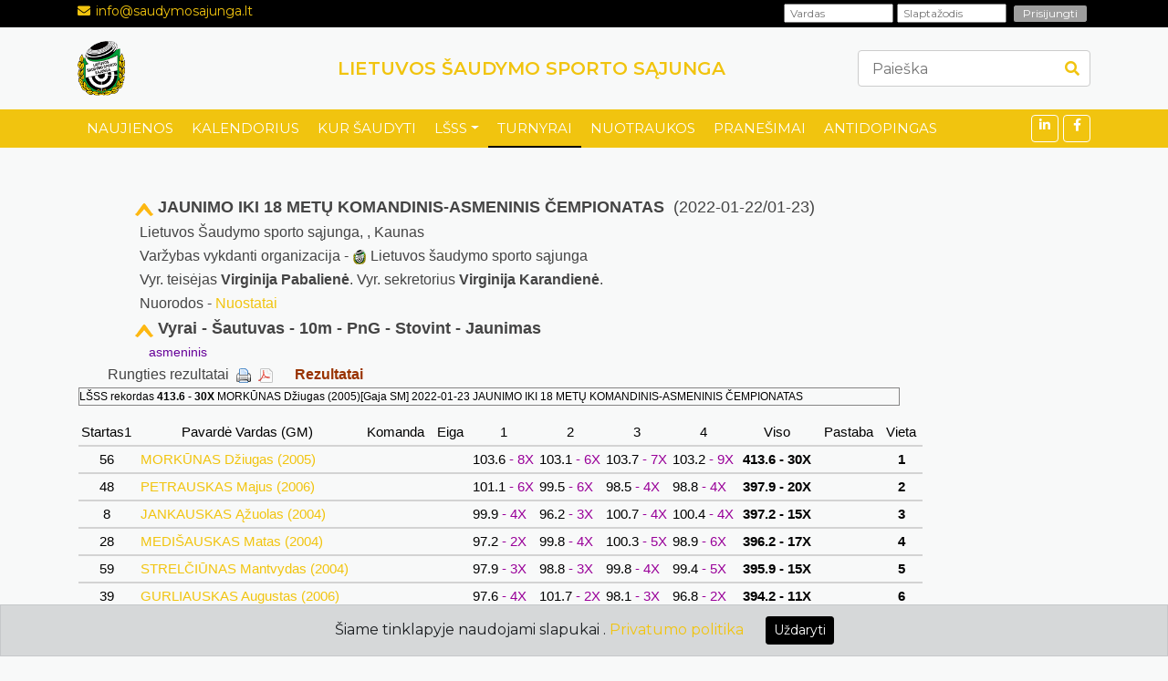

--- FILE ---
content_type: text/html; charset=UTF-8
request_url: https://saudymosajunga.lt/index.php?m=10&sm=0&men=0&metai=0&tid=556&nid=1854&sid=369
body_size: 9226
content:

<!DOCTYPE HTML PUBLIC "-//W3C//DTD HTML 4.01 Transitional//EN" "http://www.w3.org/TR/html4/loose.dtd">
<html>
    <head>
				<meta name="copyright" content="iMedia+" />
        <meta charset="utf-8">
        <title>LŠSS</title>
        <meta content="width=device-width, initial-scale=1.0" name="viewport">
        <meta content="Lietuvos šaudymo sporto sąjunga, clay target shooting, sporting,  Lietuvos medžioklinio šaudymo federacija, Lithuanian hunt shooting federation, Lithuanian shooting sport union, sporting, sportingas, parcour, compak sporting" name="keywords">
        <meta content="Lietuvos šaudymo sporto sąjunga, Lithuanian shooting sport union" name="description">
				<link rel="SHORTCUT ICON" href="vaizdai/lsss_icon.png">

        <!-- Favicon -->
        <link href="img/favicon.ico" rel="icon">

        <!-- Google Fonts -->
        <link href="https://fonts.googleapis.com/css?family=Montserrat:400,600&display=swap" rel="stylesheet"> 

        <!-- CSS Libraries -->
        <link href="https://stackpath.bootstrapcdn.com/bootstrap/4.4.1/css/bootstrap.min.css" rel="stylesheet">
        <link href="https://cdnjs.cloudflare.com/ajax/libs/font-awesome/5.10.0/css/all.min.css" rel="stylesheet">
        <link href="lib/slick/slick.css" rel="stylesheet">
        <link href="lib/slick/slick-theme.css" rel="stylesheet">

        <!-- Template Stylesheet -->
        <link href="css/style.css" rel="stylesheet">

				<script type='text/javascript'>
					function refreshCaptcha(){
						var img = document.images['captchaimg'];
						img.src = img.src.substring(0,img.src.lastIndexOf("?"))+"?rand="+Math.random()*1000;
					}
				</script>

    </head>

    <body>



        <!-- Top Bar Start -->
        <div class="top-bar">
            <div class="container">
                <div class="row">
                    <div class="col-md-3">
                        <div class="tb-contact">
                            <p><i class="fas fa-envelope"></i><a href="MailTo:info@saudymosajunga.lt">info@saudymosajunga.lt</a></p>
                        </div>
                    </div>

                    <div class="col-md-3">
                        <div class="tb-contact">
                        	                        </div>
                    </div>
 
                    <div class="col-md-6">
                        <div class="tb-contact" style="text-align: right;">

																											<form name="login" action="." method="post">
															<input style="width: 120px;" class="inputas4" type="text" name="prisijungimo_vardas" placeholder="Vardas" value="">
															<input style="width: 120px;" class="inputas4" type="password" name="slaptazodis" placeholder="Slaptažodis" value="">
															<input class="butonas5" type="submit" value="Prisijungti">
															<input type="hidden" name="ivesti" value="1">
														</form>
													
                        </div> 
                    </div>
                </div>
            </div>
        </div>
        <!-- Top Bar Start -->


        
        <!-- Brand Start -->
        <div class="brand">
            <div class="container">
                <div class="row align-items-center">
                    <div class="col-lg-3 col-md-4">
                        <div class="b-logo">
                            <a href=".">
                                <img border="0" src="vaizdai/lsss_logo.png">
                            </a>
                        </div>
                    </div>
                    <div class="col-lg-6 col-md-4">
                        <div class="b-ads">
                           <a href=".">
                           		LIETUVOS ŠAUDYMO SPORTO SĄJUNGA
                           </a>
                        </div>
                    </div>

                    <div class="col-lg-3 col-md-4">
                        <div class="b-search">
                        	<form method="post" action="index.php?m=10&sm=0&men=0&nuo=0&metai=" name="paieskosforma">
                            <input type="text" name="zodis" placeholder="Paieška" pattern=".{3,}" value="" required>
                            <button><i class="fa fa-search"></i></button>
                            <input type="hidden" name="ieskoma" value="1">
                          </form>
                        </div>
                    </div>
                </div>
            </div>
        </div>
        <!-- Brand End -->



        <!-- Nav Bar Start -->
        <div class="nav-bar">
            <div class="container">
                <nav class="navbar navbar-expand-md bg-dark navbar-dark">
                    <a href="#" class="navbar-brand">MENIU</a>
                    <button type="button" class="navbar-toggler" data-toggle="collapse" data-target="#navbarCollapse">
                        <span class="navbar-toggler-icon"></span>
                    </button>

                    <div class="collapse navbar-collapse justify-content-between" id="navbarCollapse">
                        <div class="navbar-nav mr-auto">
 
																														<a href="index.php?m=6"  class="nav-item nav-link">NAUJIENOS</a>
																															<a href="index.php?m=7"  class="nav-item nav-link">KALENDORIUS</a>
																															<a href="index.php?m=8"  class="nav-item nav-link">KUR ŠAUDYTI</a>
															
                            		<div class="nav-item dropdown">
                                		<a href="index.php?m=9" class="nav-link dropdown-toggle" data-toggle="dropdown">LŠSS</a>
                                		<div class="dropdown-menu">
                                			                                				
                                				                                			<a href="index.php?m=9&sm=12" class="dropdown-item">KONTAKTAI</a>
                                			
                                			                                				
                                				                                			<a href="index.php?m=9&sm=19" class="dropdown-item">DOKUMENTAI</a>
                                			
                                			                                				
                                				                                			<a href="index.php?m=9&sm=27" class="dropdown-item">BALSAVIMAI</a>
                                			
                                			                                				
                                				                                			<a href="index.php?m=9&sm=26" class="dropdown-item">NUTARIMAI</a>
                                			
                                			                                				
                                				                                			<a href="index.php?m=9&sm=23" class="dropdown-item">REKORDAI</a>
                                			
                                			                                				
                                				                                			<a href="index.php?m=9&sm=17" class="dropdown-item">ŠAULIAI</a>
                                			
                                			                                				
                                				                                			<a href="index.php?m=9&sm=28" class="dropdown-item">Privatumo politika</a>
                                			
                                			                                		</div>
                            		</div>
 															
																															<a href="index.php?m=10"  class="nav-item nav-link active">TURNYRAI</a>
																															<a href="index.php?m=11"  class="nav-item nav-link">NUOTRAUKOS</a>
																															<a href="index.php?m=29"  class="nav-item nav-link">PRANEŠIMAI</a>
																															<a href="index.php?m=30"  class="nav-item nav-link">ANTIDOPINGAS</a>
															
                        </div>
                        <div class="social ml-auto">
                            <a target="_blank" href="https://www.instagram.com/lt_saudymo_sporto_sajunga?igsh=MWZuanVpbWFxbmhx"><i class="fab fa-linkedin-in"></i></a>
                            <a target="_blank" href="https://www.facebook.com/LietuvosSaudymas/"><i class="fab fa-facebook-f"></i></a>
													                        </div>
                    </div>
                </nav>
            </div>
        </div>
        <!-- Nav Bar End -->

			﻿        <div class="single-news">
            <div class="container">
                <div class="row">



 

                    <div class="col-lg-1">


<table width="100%">
	<tr>
		<td valign="top">
	<p class="turnyrai_pavadinimas"><nobr>
	<a href="index.php?m=10&sm=0&men=0&metai=0"><img border="0" src="vaizdai/atgal2.png" Title="Į turnyrų pradžią"></a>
<b>JAUNIMO IKI 18 METŲ  KOMANDINIS-ASMENINIS ČEMPIONATAS</b>&nbsp;&nbsp;(2022-01-22/01-23) 
</nobr></p>
				<p class="turnyrai_detales">Lietuvos Šaudymo sporto sąjunga, , Kaunas</p> 
 
				 

			
			<p class="turnyrai_detales">Varžybas vykdanti organizacija -&nbsp;<img border="0" src="bylos/klubai/45_ikona.png" width="16" height="16">&nbsp;Lietuvos šaudymo sporto sąjunga</p>
		<p class="turnyrai_detales">Vyr. teisėjas <b>Virginija Pabalienė</b>. Vyr. sekretorius <b>Virginija Karandienė</b>. </p>
		

			<p class="turnyrai_detales">Nuorodos&nbsp;-&nbsp;<a href="index.php?m=18&tid=556">Nuostatai</a>&nbsp;&nbsp;</p>

	<p class="turnyrai_pavadinimas"><nobr>
	<a href="index.php?m=10&sm=0&men=0&metai=0&tid=556"><img border="0" src="vaizdai/atgal2.png" Title="Į turnyro pradžią"></a>
<b>Vyrai - Šautuvas - 10m - PnG - Stovint - Jaunimas</b><br> 
</nobr></p>
<p class="turnyrai_detales2"><nobr>asmeninis</nobr></p><p class="turnyrai_detales3"><nobr>Rungties rezultatai&nbsp;&nbsp;<a target="_blank" href="turnyras_spv.php?tid=556&nid=1854"><img border="0" src="vaizdai/printer.png" title="Spausdinimo versija"></a>&nbsp;&nbsp;<a target="_blank" href="bylos/turnyru_pdf/556-1854.pdf"><img border="0" src="vaizdai/pdf.png" title="PDF protokolas"></a>&nbsp;&nbsp;&nbsp;&nbsp;&nbsp;&nbsp;<b><a class="turnyrai_pavadinimas" href="index.php?m=10&sm=0&men=0&metai=0&tid=556&nid=1854&sid=369&kva=1&fin=0&kom=0">Rezultatai</a></b></nobr></p><p class="pilka1px"><nobr>LŠSS rekordas <b>413.6 - 30X</b> MORKŪNAS Džiugas&nbsp;(2005)[Gaja SM] 2022-01-23 JAUNIMO IKI 18 METŲ  KOMANDINIS-ASMENINIS ČEMPIONATAS&nbsp;</nobr></p><table border="0" cellpadding="3" cellspacing="2">
	<tr>
		<td class="linija_2pixplius" align="center"><nobr>Startas1</nobr></td>
		<td class="linija_2pixplius" align="center"><nobr>&nbsp;Pavardė Vardas&nbsp;(GM)&nbsp;</nobr></td>
		<td class="linija_2pixplius" align="center"><nobr>&nbsp;Komanda&nbsp;</nobr></td>
		<td class="linija_2pixplius" align="center"><nobr>&nbsp;Eiga&nbsp;</nobr></td>
			<td class="linija_2pixplius" align="center" width="50"><nobr>&nbsp;1&nbsp;</nobr></td><td class="linija_2pixplius" align="center" width="50"><nobr>&nbsp;2&nbsp;</nobr></td><td class="linija_2pixplius" align="center" width="50"><nobr>&nbsp;3&nbsp;</nobr></td><td class="linija_2pixplius" align="center" width="50"><nobr>&nbsp;4&nbsp;</nobr></td>					<td class="linija_2pixplius" align="center" width="70"><nobr>&nbsp;Viso&nbsp;</nobr></td>
		<td class="linija_2pixplius" align="center" width="70"><nobr>&nbsp;Pastaba&nbsp;</nobr></td>
		<td class="linija_2pixplius" align="center" width="70"><nobr>&nbsp;Vieta&nbsp;</nobr></td>
	</tr>
				<tr>
			<td align="center" class="linija_2pix"><nobr>&nbsp;56&nbsp;</nobr></td>
			<td class="linija_2pix">
				<nobr><a href="index.php?m=17&sid=631">&nbsp;MORKŪNAS Džiugas&nbsp;(2005)&nbsp;</a><br></nobr></td>
			<td class="linija_2pix"><nobr>&nbsp;&nbsp;</nobr></td>
			<td class="linija_2pix"><nobr>&nbsp;&nbsp;</nobr></td>
					<td class="linija_2pix" align="left"><nobr>103.6<font color="#990099">  - 8X</font></nobr></td>
<td class="linija_2pix" align="left"><nobr>103.1<font color="#990099">  - 6X</font></nobr></td>
<td class="linija_2pix" align="left"><nobr>103.7<font color="#990099">  - 7X</font></nobr></td>
<td class="linija_2pix" align="left"><nobr>103.2<font color="#990099">  - 9X</font></nobr></td>
						<td class="linija_2pix" align="center"><nobr><b>&nbsp;413.6 - 30X&nbsp;</b></nobr>
			</td>
			<td class="linija_2pix"><nobr>&nbsp;&nbsp;</nobr></td>
			<td align="center" class="linija_2pix"><nobr><b>&nbsp;1&nbsp;</b></nobr></td>
</tr>				<tr>
			<td align="center" class="linija_2pix"><nobr>&nbsp;48&nbsp;</nobr></td>
			<td class="linija_2pix">
				<nobr><a href="index.php?m=17&sid=1073">&nbsp;PETRAUSKAS Majus&nbsp;(2006)&nbsp;</a><br></nobr></td>
			<td class="linija_2pix"><nobr>&nbsp;&nbsp;</nobr></td>
			<td class="linija_2pix"><nobr>&nbsp;&nbsp;</nobr></td>
					<td class="linija_2pix" align="left"><nobr>101.1<font color="#990099">  - 6X</font></nobr></td>
<td class="linija_2pix" align="left"><nobr>99.5<font color="#990099">  - 6X</font></nobr></td>
<td class="linija_2pix" align="left"><nobr>98.5<font color="#990099">  - 4X</font></nobr></td>
<td class="linija_2pix" align="left"><nobr>98.8<font color="#990099">  - 4X</font></nobr></td>
						<td class="linija_2pix" align="center"><nobr><b>&nbsp;397.9 - 20X&nbsp;</b></nobr>
			</td>
			<td class="linija_2pix"><nobr>&nbsp;&nbsp;</nobr></td>
			<td align="center" class="linija_2pix"><nobr><b>&nbsp;2&nbsp;</b></nobr></td>
</tr>				<tr>
			<td align="center" class="linija_2pix"><nobr>&nbsp;8&nbsp;</nobr></td>
			<td class="linija_2pix">
				<nobr><a href="index.php?m=17&sid=1060">&nbsp;JANKAUSKAS Ąžuolas&nbsp;(2004)&nbsp;</a><br></nobr></td>
			<td class="linija_2pix"><nobr>&nbsp;&nbsp;</nobr></td>
			<td class="linija_2pix"><nobr>&nbsp;&nbsp;</nobr></td>
					<td class="linija_2pix" align="left"><nobr>99.9<font color="#990099">  - 4X</font></nobr></td>
<td class="linija_2pix" align="left"><nobr>96.2<font color="#990099">  - 3X</font></nobr></td>
<td class="linija_2pix" align="left"><nobr>100.7<font color="#990099">  - 4X</font></nobr></td>
<td class="linija_2pix" align="left"><nobr>100.4<font color="#990099">  - 4X</font></nobr></td>
						<td class="linija_2pix" align="center"><nobr><b>&nbsp;397.2 - 15X&nbsp;</b></nobr>
			</td>
			<td class="linija_2pix"><nobr>&nbsp;&nbsp;</nobr></td>
			<td align="center" class="linija_2pix"><nobr><b>&nbsp;3&nbsp;</b></nobr></td>
</tr>				<tr>
			<td align="center" class="linija_2pix"><nobr>&nbsp;28&nbsp;</nobr></td>
			<td class="linija_2pix">
				<nobr><a href="index.php?m=17&sid=1369">&nbsp;MEDIŠAUSKAS Matas&nbsp;(2004)&nbsp;</a><br></nobr></td>
			<td class="linija_2pix"><nobr>&nbsp;&nbsp;</nobr></td>
			<td class="linija_2pix"><nobr>&nbsp;&nbsp;</nobr></td>
					<td class="linija_2pix" align="left"><nobr>97.2<font color="#990099">  - 2X</font></nobr></td>
<td class="linija_2pix" align="left"><nobr>99.8<font color="#990099">  - 4X</font></nobr></td>
<td class="linija_2pix" align="left"><nobr>100.3<font color="#990099">  - 5X</font></nobr></td>
<td class="linija_2pix" align="left"><nobr>98.9<font color="#990099">  - 6X</font></nobr></td>
						<td class="linija_2pix" align="center"><nobr><b>&nbsp;396.2 - 17X&nbsp;</b></nobr>
			</td>
			<td class="linija_2pix"><nobr>&nbsp;&nbsp;</nobr></td>
			<td align="center" class="linija_2pix"><nobr><b>&nbsp;4&nbsp;</b></nobr></td>
</tr>				<tr>
			<td align="center" class="linija_2pix"><nobr>&nbsp;59&nbsp;</nobr></td>
			<td class="linija_2pix_remas">
				<nobr><a href="index.php?m=17&sid=369">&nbsp;STRELČIŪNAS Mantvydas&nbsp;(2004)&nbsp;</a><br></nobr></td>
			<td class="linija_2pix"><nobr>&nbsp;&nbsp;</nobr></td>
			<td class="linija_2pix"><nobr>&nbsp;&nbsp;</nobr></td>
					<td class="linija_2pix" align="left"><nobr>97.9<font color="#990099">  - 3X</font></nobr></td>
<td class="linija_2pix" align="left"><nobr>98.8<font color="#990099">  - 3X</font></nobr></td>
<td class="linija_2pix" align="left"><nobr>99.8<font color="#990099">  - 4X</font></nobr></td>
<td class="linija_2pix" align="left"><nobr>99.4<font color="#990099">  - 5X</font></nobr></td>
						<td class="linija_2pix" align="center"><nobr><b>&nbsp;395.9 - 15X&nbsp;</b></nobr>
			</td>
			<td class="linija_2pix"><nobr>&nbsp;&nbsp;</nobr></td>
			<td align="center" class="linija_2pix"><nobr><b>&nbsp;5&nbsp;</b></nobr></td>
</tr>				<tr>
			<td align="center" class="linija_2pix"><nobr>&nbsp;39&nbsp;</nobr></td>
			<td class="linija_2pix">
				<nobr><a href="index.php?m=17&sid=807">&nbsp;GURLIAUSKAS Augustas&nbsp;(2006)&nbsp;</a><br></nobr></td>
			<td class="linija_2pix"><nobr>&nbsp;&nbsp;</nobr></td>
			<td class="linija_2pix"><nobr>&nbsp;&nbsp;</nobr></td>
					<td class="linija_2pix" align="left"><nobr>97.6<font color="#990099">  - 4X</font></nobr></td>
<td class="linija_2pix" align="left"><nobr>101.7<font color="#990099">  - 2X</font></nobr></td>
<td class="linija_2pix" align="left"><nobr>98.1<font color="#990099">  - 3X</font></nobr></td>
<td class="linija_2pix" align="left"><nobr>96.8<font color="#990099">  - 2X</font></nobr></td>
						<td class="linija_2pix" align="center"><nobr><b>&nbsp;394.2 - 11X&nbsp;</b></nobr>
			</td>
			<td class="linija_2pix"><nobr>&nbsp;&nbsp;</nobr></td>
			<td align="center" class="linija_2pix"><nobr><b>&nbsp;6&nbsp;</b></nobr></td>
</tr>				<tr>
			<td align="center" class="linija_2pix"><nobr>&nbsp;34&nbsp;</nobr></td>
			<td class="linija_2pix">
				<nobr><a href="index.php?m=17&sid=1308">&nbsp;BIRŽINIS Lukas&nbsp;(2006)&nbsp;</a><br></nobr></td>
			<td class="linija_2pix"><nobr>&nbsp;&nbsp;</nobr></td>
			<td class="linija_2pix"><nobr>&nbsp;&nbsp;</nobr></td>
					<td class="linija_2pix" align="left"><nobr>99.5<font color="#990099">  - 3X</font></nobr></td>
<td class="linija_2pix" align="left"><nobr>95.4<font color="#990099">  - 2X</font></nobr></td>
<td class="linija_2pix" align="left"><nobr>96.9<font color="#990099">  - 3X</font></nobr></td>
<td class="linija_2pix" align="left"><nobr>95.7<font color="#990099">  - 2X</font></nobr></td>
						<td class="linija_2pix" align="center"><nobr><b>&nbsp;387.5 - 10X&nbsp;</b></nobr>
			</td>
			<td class="linija_2pix"><nobr>&nbsp;&nbsp;</nobr></td>
			<td align="center" class="linija_2pix"><nobr><b>&nbsp;7&nbsp;</b></nobr></td>
</tr>				<tr>
			<td align="center" class="linija_2pix"><nobr>&nbsp;27&nbsp;</nobr></td>
			<td class="linija_2pix">
				<nobr><a href="index.php?m=17&sid=1396">&nbsp;ŠERTVYTIS Dominykas&nbsp;(2006)&nbsp;</a><br></nobr></td>
			<td class="linija_2pix"><nobr>&nbsp;&nbsp;</nobr></td>
			<td class="linija_2pix"><nobr>&nbsp;&nbsp;</nobr></td>
					<td class="linija_2pix" align="left"><nobr>98.1<font color="#990099">  - 4X</font></nobr></td>
<td class="linija_2pix" align="left"><nobr>95.8<font color="#990099">  - 3X</font></nobr></td>
<td class="linija_2pix" align="left"><nobr>99.4<font color="#990099">  - 4X</font></nobr></td>
<td class="linija_2pix" align="left"><nobr>93.2<font color="#990099">  - 2X</font></nobr></td>
						<td class="linija_2pix" align="center"><nobr><b>&nbsp;386.5 - 13X&nbsp;</b></nobr>
			</td>
			<td class="linija_2pix"><nobr>&nbsp;&nbsp;</nobr></td>
			<td align="center" class="linija_2pix"><nobr><b>&nbsp;8&nbsp;</b></nobr></td>
</tr>				<tr>
			<td align="center" class="linija_2pix"><nobr>&nbsp;23&nbsp;</nobr></td>
			<td class="linija_2pix">
				<nobr><a href="index.php?m=17&sid=626">&nbsp;RAKAUSKAS Henrikas&nbsp;(2004)&nbsp;</a><br></nobr></td>
			<td class="linija_2pix"><nobr>&nbsp;&nbsp;</nobr></td>
			<td class="linija_2pix"><nobr>&nbsp;&nbsp;</nobr></td>
					<td class="linija_2pix" align="left"><nobr>97.6<font color="#990099">  - 4X</font></nobr></td>
<td class="linija_2pix" align="left"><nobr>92.6<font color="#990099">  - 2X</font></nobr></td>
<td class="linija_2pix" align="left"><nobr>96.1<font color="#990099">  - 2X</font></nobr></td>
<td class="linija_2pix" align="left"><nobr>98.3<font color="#990099">  - 4X</font></nobr></td>
						<td class="linija_2pix" align="center"><nobr><b>&nbsp;384.6 - 12X&nbsp;</b></nobr>
			</td>
			<td class="linija_2pix"><nobr>&nbsp;&nbsp;</nobr></td>
			<td align="center" class="linija_2pix"><nobr><b>&nbsp;9&nbsp;</b></nobr></td>
</tr>				<tr>
			<td align="center" class="linija_2pix"><nobr>&nbsp;16&nbsp;</nobr></td>
			<td class="linija_2pix">
				<nobr><a href="index.php?m=17&sid=1576">&nbsp;MORKŪNAS Linas&nbsp;(2009)&nbsp;</a><br></nobr></td>
			<td class="linija_2pix"><nobr>&nbsp;&nbsp;</nobr></td>
			<td class="linija_2pix"><nobr>&nbsp;&nbsp;</nobr></td>
					<td class="linija_2pix" align="left"><nobr>94.6<font color="#990099">  - 2X</font></nobr></td>
<td class="linija_2pix" align="left"><nobr>96.5<font color="#990099">  - 6X</font></nobr></td>
<td class="linija_2pix" align="left"><nobr>95.2</nobr></td>
<td class="linija_2pix" align="left"><nobr>96.7<font color="#990099">  - 5X</font></nobr></td>
						<td class="linija_2pix" align="center"><nobr><b>&nbsp;383.0 - 13X&nbsp;</b></nobr>
			</td>
			<td class="linija_2pix"><nobr>&nbsp;&nbsp;</nobr></td>
			<td align="center" class="linija_2pix"><nobr><b>&nbsp;10&nbsp;</b></nobr></td>
</tr>				<tr>
			<td align="center" class="linija_2pix"><nobr>&nbsp;36&nbsp;</nobr></td>
			<td class="linija_2pix">
				<nobr><a href="index.php?m=17&sid=1074">&nbsp;PRANSKŪNAS Herkus&nbsp;(2006)&nbsp;</a><br></nobr></td>
			<td class="linija_2pix"><nobr>&nbsp;&nbsp;</nobr></td>
			<td class="linija_2pix"><nobr>&nbsp;&nbsp;</nobr></td>
					<td class="linija_2pix" align="left"><nobr>96.0<font color="#990099">  - 3X</font></nobr></td>
<td class="linija_2pix" align="left"><nobr>94.9<font color="#990099">  - 2X</font></nobr></td>
<td class="linija_2pix" align="left"><nobr>97.1<font color="#990099">  - 3X</font></nobr></td>
<td class="linija_2pix" align="left"><nobr>94.0<font color="#990099">  - 3X</font></nobr></td>
						<td class="linija_2pix" align="center"><nobr><b>&nbsp;382.0 - 11X&nbsp;</b></nobr>
			</td>
			<td class="linija_2pix"><nobr>&nbsp;&nbsp;</nobr></td>
			<td align="center" class="linija_2pix"><nobr><b>&nbsp;11&nbsp;</b></nobr></td>
</tr>				<tr>
			<td align="center" class="linija_2pix"><nobr>&nbsp;49&nbsp;</nobr></td>
			<td class="linija_2pix">
				<nobr><a href="index.php?m=17&sid=1175">&nbsp;KULIKAUSKAS Giedrius&nbsp;(2006)&nbsp;</a><br></nobr></td>
			<td class="linija_2pix"><nobr>&nbsp;&nbsp;</nobr></td>
			<td class="linija_2pix"><nobr>&nbsp;&nbsp;</nobr></td>
					<td class="linija_2pix" align="left"><nobr>90.4<font color="#990099">  - 1X</font></nobr></td>
<td class="linija_2pix" align="left"><nobr>98.7<font color="#990099">  - 3X</font></nobr></td>
<td class="linija_2pix" align="left"><nobr>98.0<font color="#990099">  - 3X</font></nobr></td>
<td class="linija_2pix" align="left"><nobr>91.1</nobr></td>
						<td class="linija_2pix" align="center"><nobr><b>&nbsp;378.2 - 7X&nbsp;</b></nobr>
			</td>
			<td class="linija_2pix"><nobr>&nbsp;&nbsp;</nobr></td>
			<td align="center" class="linija_2pix"><nobr><b>&nbsp;12&nbsp;</b></nobr></td>
</tr>				<tr>
			<td align="center" class="linija_2pix"><nobr>&nbsp;19&nbsp;</nobr></td>
			<td class="linija_2pix">
				<nobr><a href="index.php?m=17&sid=1578">&nbsp;MOROZ Edgardas&nbsp;(2007)&nbsp;</a><br></nobr></td>
			<td class="linija_2pix"><nobr>&nbsp;&nbsp;</nobr></td>
			<td class="linija_2pix"><nobr>&nbsp;&nbsp;</nobr></td>
					<td class="linija_2pix" align="left"><nobr>93.9<font color="#990099">  - 2X</font></nobr></td>
<td class="linija_2pix" align="left"><nobr>92.2<font color="#990099">  - 1X</font></nobr></td>
<td class="linija_2pix" align="left"><nobr>90.2<font color="#990099">  - 3X</font></nobr></td>
<td class="linija_2pix" align="left"><nobr>94.7<font color="#990099">  - 1X</font></nobr></td>
						<td class="linija_2pix" align="center"><nobr><b>&nbsp;371.0 - 7X&nbsp;</b></nobr>
			</td>
			<td class="linija_2pix"><nobr>&nbsp;&nbsp;</nobr></td>
			<td align="center" class="linija_2pix"><nobr><b>&nbsp;13&nbsp;</b></nobr></td>
</tr>				<tr>
			<td align="center" class="linija_2pix"><nobr>&nbsp;5&nbsp;</nobr></td>
			<td class="linija_2pix">
				<nobr><a href="index.php?m=17&sid=1333">&nbsp;LUKOŠIUS Aurimas&nbsp;(2007)&nbsp;</a><br></nobr></td>
			<td class="linija_2pix"><nobr>&nbsp;&nbsp;</nobr></td>
			<td class="linija_2pix"><nobr>&nbsp;&nbsp;</nobr></td>
					<td class="linija_2pix" align="left"><nobr>93.0<font color="#990099">  - 1X</font></nobr></td>
<td class="linija_2pix" align="left"><nobr>95.4<font color="#990099">  - 2X</font></nobr></td>
<td class="linija_2pix" align="left"><nobr>86.0</nobr></td>
<td class="linija_2pix" align="left"><nobr>94.4<font color="#990099">  - 2X</font></nobr></td>
						<td class="linija_2pix" align="center"><nobr><b>&nbsp;368.8 - 5X&nbsp;</b></nobr>
			</td>
			<td class="linija_2pix"><nobr>&nbsp;&nbsp;</nobr></td>
			<td align="center" class="linija_2pix"><nobr><b>&nbsp;14&nbsp;</b></nobr></td>
</tr>				<tr>
			<td align="center" class="linija_2pix"><nobr>&nbsp;13&nbsp;</nobr></td>
			<td class="linija_2pix">
				<nobr><a href="index.php?m=17&sid=1740">&nbsp;BULOTA Kajus&nbsp;(2010)&nbsp;</a><br></nobr></td>
			<td class="linija_2pix"><nobr>&nbsp;&nbsp;</nobr></td>
			<td class="linija_2pix"><nobr>&nbsp;&nbsp;</nobr></td>
					<td class="linija_2pix" align="left"><nobr>94.6<font color="#990099">  - 2X</font></nobr></td>
<td class="linija_2pix" align="left"><nobr>91.0<font color="#990099">  - 1X</font></nobr></td>
<td class="linija_2pix" align="left"><nobr>95.7<font color="#990099">  - 1X</font></nobr></td>
<td class="linija_2pix" align="left"><nobr>87.1<font color="#990099">  - 1X</font></nobr></td>
						<td class="linija_2pix" align="center"><nobr><b>&nbsp;368.4 - 5X&nbsp;</b></nobr>
			</td>
			<td class="linija_2pix"><nobr>&nbsp;&nbsp;</nobr></td>
			<td align="center" class="linija_2pix"><nobr><b>&nbsp;15&nbsp;</b></nobr></td>
</tr>				<tr>
			<td align="center" class="linija_2pix"><nobr>&nbsp;15&nbsp;</nobr></td>
			<td class="linija_2pix">
				<nobr><a href="index.php?m=17&sid=1558">&nbsp;MASIULANEC Bartoš&nbsp;(2005)&nbsp;</a><br></nobr></td>
			<td class="linija_2pix"><nobr>&nbsp;&nbsp;</nobr></td>
			<td class="linija_2pix"><nobr>&nbsp;&nbsp;</nobr></td>
					<td class="linija_2pix" align="left"><nobr>99.1<font color="#990099">  - 4X</font></nobr></td>
<td class="linija_2pix" align="left"><nobr>90.3</nobr></td>
<td class="linija_2pix" align="left"><nobr>88.6<font color="#990099">  - 1X</font></nobr></td>
<td class="linija_2pix" align="left"><nobr>89.0<font color="#990099">  - 2X</font></nobr></td>
						<td class="linija_2pix" align="center"><nobr><b>&nbsp;367.0 - 7X&nbsp;</b></nobr>
			</td>
			<td class="linija_2pix"><nobr>&nbsp;&nbsp;</nobr></td>
			<td align="center" class="linija_2pix"><nobr><b>&nbsp;16&nbsp;</b></nobr></td>
</tr>				<tr>
			<td align="center" class="linija_2pix"><nobr>&nbsp;40&nbsp;</nobr></td>
			<td class="linija_2pix">
				<nobr><a href="index.php?m=17&sid=1559">&nbsp;MAČIONIS Laurynas&nbsp;(2010)&nbsp;</a><br></nobr></td>
			<td class="linija_2pix"><nobr>&nbsp;&nbsp;</nobr></td>
			<td class="linija_2pix"><nobr>&nbsp;&nbsp;</nobr></td>
					<td class="linija_2pix" align="left"><nobr>93.8<font color="#990099">  - 2X</font></nobr></td>
<td class="linija_2pix" align="left"><nobr>88.9<font color="#990099">  - 1X</font></nobr></td>
<td class="linija_2pix" align="left"><nobr>93.0<font color="#990099">  - 3X</font></nobr></td>
<td class="linija_2pix" align="left"><nobr>90.1<font color="#990099">  - 1X</font></nobr></td>
						<td class="linija_2pix" align="center"><nobr><b>&nbsp;365.8 - 7X&nbsp;</b></nobr>
			</td>
			<td class="linija_2pix"><nobr>&nbsp;&nbsp;</nobr></td>
			<td align="center" class="linija_2pix"><nobr><b>&nbsp;17&nbsp;</b></nobr></td>
</tr>				<tr>
			<td align="center" class="linija_2pix"><nobr>&nbsp;31&nbsp;</nobr></td>
			<td class="linija_2pix">
				<nobr><a href="index.php?m=17&sid=1188">&nbsp;DOBROVOLSKAS Andrius&nbsp;(2005)&nbsp;</a><br></nobr></td>
			<td class="linija_2pix"><nobr>&nbsp;&nbsp;</nobr></td>
			<td class="linija_2pix"><nobr>&nbsp;&nbsp;</nobr></td>
					<td class="linija_2pix" align="left"><nobr>91.8</nobr></td>
<td class="linija_2pix" align="left"><nobr>92.4<font color="#990099">  - 3X</font></nobr></td>
<td class="linija_2pix" align="left"><nobr>86.4<font color="#990099">  - 2X</font></nobr></td>
<td class="linija_2pix" align="left"><nobr>95.0<font color="#990099">  - 3X</font></nobr></td>
						<td class="linija_2pix" align="center"><nobr><b>&nbsp;365.6 - 8X&nbsp;</b></nobr>
			</td>
			<td class="linija_2pix"><nobr>&nbsp;&nbsp;</nobr></td>
			<td align="center" class="linija_2pix"><nobr><b>&nbsp;18&nbsp;</b></nobr></td>
</tr>				<tr>
			<td align="center" class="linija_2pix"><nobr>&nbsp;33&nbsp;</nobr></td>
			<td class="linija_2pix">
				<nobr><a href="index.php?m=17&sid=1310">&nbsp;RUKŠĖNAS Martynas&nbsp;(2005)&nbsp;</a><br></nobr></td>
			<td class="linija_2pix"><nobr>&nbsp;&nbsp;</nobr></td>
			<td class="linija_2pix"><nobr>&nbsp;&nbsp;</nobr></td>
					<td class="linija_2pix" align="left"><nobr>84.1</nobr></td>
<td class="linija_2pix" align="left"><nobr>88.5</nobr></td>
<td class="linija_2pix" align="left"><nobr>92.0</nobr></td>
<td class="linija_2pix" align="left"><nobr>95.3<font color="#990099">  - 1X</font></nobr></td>
						<td class="linija_2pix" align="center"><nobr><b>&nbsp;359.9 - 1X&nbsp;</b></nobr>
			</td>
			<td class="linija_2pix"><nobr>&nbsp;&nbsp;</nobr></td>
			<td align="center" class="linija_2pix"><nobr><b>&nbsp;19&nbsp;</b></nobr></td>
</tr>				<tr>
			<td align="center" class="linija_2pix"><nobr>&nbsp;46&nbsp;</nobr></td>
			<td class="linija_2pix">
				<nobr><a href="index.php?m=17&sid=1410">&nbsp;VALŪNAS Adolis&nbsp;(2007)&nbsp;</a><br></nobr></td>
			<td class="linija_2pix"><nobr>&nbsp;&nbsp;</nobr></td>
			<td class="linija_2pix"><nobr>&nbsp;&nbsp;</nobr></td>
					<td class="linija_2pix" align="left"><nobr>94.5<font color="#990099">  - 4X</font></nobr></td>
<td class="linija_2pix" align="left"><nobr>90.5<font color="#990099">  - 1X</font></nobr></td>
<td class="linija_2pix" align="left"><nobr>87.4<font color="#990099">  - 2X</font></nobr></td>
<td class="linija_2pix" align="left"><nobr>84.5<font color="#990099">  - 2X</font></nobr></td>
						<td class="linija_2pix" align="center"><nobr><b>&nbsp;356.9 - 9X&nbsp;</b></nobr>
			</td>
			<td class="linija_2pix"><nobr>&nbsp;&nbsp;</nobr></td>
			<td align="center" class="linija_2pix"><nobr><b>&nbsp;20&nbsp;</b></nobr></td>
</tr>				<tr>
			<td align="center" class="linija_2pix"><nobr>&nbsp;43&nbsp;</nobr></td>
			<td class="linija_2pix">
				<nobr><a href="index.php?m=17&sid=1464">&nbsp;JONČAS Martynas&nbsp;(2007)&nbsp;</a><br></nobr></td>
			<td class="linija_2pix"><nobr>&nbsp;&nbsp;</nobr></td>
			<td class="linija_2pix"><nobr>&nbsp;&nbsp;</nobr></td>
					<td class="linija_2pix" align="left"><nobr>91.4<font color="#990099">  - 3X</font></nobr></td>
<td class="linija_2pix" align="left"><nobr>88.5</nobr></td>
<td class="linija_2pix" align="left"><nobr>90.0<font color="#990099">  - 3X</font></nobr></td>
<td class="linija_2pix" align="left"><nobr>84.6</nobr></td>
						<td class="linija_2pix" align="center"><nobr><b>&nbsp;354.5 - 6X&nbsp;</b></nobr>
			</td>
			<td class="linija_2pix"><nobr>&nbsp;&nbsp;</nobr></td>
			<td align="center" class="linija_2pix"><nobr><b>&nbsp;21&nbsp;</b></nobr></td>
</tr>				<tr>
			<td align="center" class="linija_2pix"><nobr>&nbsp;45&nbsp;</nobr></td>
			<td class="linija_2pix">
				<nobr><a href="index.php?m=17&sid=1537">&nbsp;ŠLIUMPA Pijus&nbsp;(2006)&nbsp;</a><br></nobr></td>
			<td class="linija_2pix"><nobr>&nbsp;&nbsp;</nobr></td>
			<td class="linija_2pix"><nobr>&nbsp;&nbsp;</nobr></td>
					<td class="linija_2pix" align="left"><nobr>87.0</nobr></td>
<td class="linija_2pix" align="left"><nobr>87.6<font color="#990099">  - 3X</font></nobr></td>
<td class="linija_2pix" align="left"><nobr>94.5<font color="#990099">  - 2X</font></nobr></td>
<td class="linija_2pix" align="left"><nobr>84.9<font color="#990099">  - 1X</font></nobr></td>
						<td class="linija_2pix" align="center"><nobr><b>&nbsp;354.0 - 6X&nbsp;</b></nobr>
			</td>
			<td class="linija_2pix"><nobr>&nbsp;&nbsp;</nobr></td>
			<td align="center" class="linija_2pix"><nobr><b>&nbsp;22&nbsp;</b></nobr></td>
</tr>				<tr>
			<td align="center" class="linija_2pix"><nobr>&nbsp;9&nbsp;</nobr></td>
			<td class="linija_2pix">
				<nobr><a href="index.php?m=17&sid=1758">&nbsp;JAKUTIS Rokas&nbsp;(2007)&nbsp;</a><br></nobr></td>
			<td class="linija_2pix"><nobr>&nbsp;&nbsp;</nobr></td>
			<td class="linija_2pix"><nobr>&nbsp;&nbsp;</nobr></td>
					<td class="linija_2pix" align="left"><nobr>88.1</nobr></td>
<td class="linija_2pix" align="left"><nobr>88.1<font color="#990099">  - 1X</font></nobr></td>
<td class="linija_2pix" align="left"><nobr>86.6</nobr></td>
<td class="linija_2pix" align="left"><nobr>89.0<font color="#990099">  - 1X</font></nobr></td>
						<td class="linija_2pix" align="center"><nobr><b>&nbsp;351.8 - 2X&nbsp;</b></nobr>
			</td>
			<td class="linija_2pix"><nobr>&nbsp;&nbsp;</nobr></td>
			<td align="center" class="linija_2pix"><nobr><b>&nbsp;23&nbsp;</b></nobr></td>
</tr>				<tr>
			<td align="center" class="linija_2pix"><nobr>&nbsp;60&nbsp;</nobr></td>
			<td class="linija_2pix">
				<nobr><a href="index.php?m=17&sid=1573">&nbsp;KARČIAUSKAS Žygimantas&nbsp;(2006)&nbsp;</a><br></nobr></td>
			<td class="linija_2pix"><nobr>&nbsp;&nbsp;</nobr></td>
			<td class="linija_2pix"><nobr>&nbsp;&nbsp;</nobr></td>
					<td class="linija_2pix" align="left"><nobr>87.3</nobr></td>
<td class="linija_2pix" align="left"><nobr>85.6</nobr></td>
<td class="linija_2pix" align="left"><nobr>88.6</nobr></td>
<td class="linija_2pix" align="left"><nobr>85.9<font color="#990099">  - 1X</font></nobr></td>
						<td class="linija_2pix" align="center"><nobr><b>&nbsp;347.4 - 1X&nbsp;</b></nobr>
			</td>
			<td class="linija_2pix"><nobr>&nbsp;&nbsp;</nobr></td>
			<td align="center" class="linija_2pix"><nobr><b>&nbsp;24&nbsp;</b></nobr></td>
</tr>				<tr>
			<td align="center" class="linija_2pix"><nobr>&nbsp;2&nbsp;</nobr></td>
			<td class="linija_2pix">
				<nobr><a href="index.php?m=17&sid=1741">&nbsp;MINKEVIČIUS Grantas&nbsp;(2009)&nbsp;</a><br></nobr></td>
			<td class="linija_2pix"><nobr>&nbsp;&nbsp;</nobr></td>
			<td class="linija_2pix"><nobr>&nbsp;&nbsp;</nobr></td>
					<td class="linija_2pix" align="left"><nobr>75.2</nobr></td>
<td class="linija_2pix" align="left"><nobr>86.9<font color="#990099">  - 1X</font></nobr></td>
<td class="linija_2pix" align="left"><nobr>85.5<font color="#990099">  - 1X</font></nobr></td>
<td class="linija_2pix" align="left"><nobr>96.7<font color="#990099">  - 5X</font></nobr></td>
						<td class="linija_2pix" align="center"><nobr><b>&nbsp;344.3 - 7X&nbsp;</b></nobr>
			</td>
			<td class="linija_2pix"><nobr>&nbsp;&nbsp;</nobr></td>
			<td align="center" class="linija_2pix"><nobr><b>&nbsp;25&nbsp;</b></nobr></td>
</tr>				<tr>
			<td align="center" class="linija_2pix"><nobr>&nbsp;52&nbsp;</nobr></td>
			<td class="linija_2pix">
				<nobr><a href="index.php?m=17&sid=629">&nbsp;LIEŠČINSKAS Gustas&nbsp;(2007)&nbsp;</a><br></nobr></td>
			<td class="linija_2pix"><nobr>&nbsp;&nbsp;</nobr></td>
			<td class="linija_2pix"><nobr>&nbsp;&nbsp;</nobr></td>
					<td class="linija_2pix" align="left"><nobr>82.3</nobr></td>
<td class="linija_2pix" align="left"><nobr>92.2<font color="#990099">  - 1X</font></nobr></td>
<td class="linija_2pix" align="left"><nobr>86.4<font color="#990099">  - 3X</font></nobr></td>
<td class="linija_2pix" align="left"><nobr>83.3</nobr></td>
						<td class="linija_2pix" align="center"><nobr><b>&nbsp;344.2 - 4X&nbsp;</b></nobr>
			</td>
			<td class="linija_2pix"><nobr>&nbsp;&nbsp;</nobr></td>
			<td align="center" class="linija_2pix"><nobr><b>&nbsp;26&nbsp;</b></nobr></td>
</tr>				<tr>
			<td align="center" class="linija_2pix"><nobr>&nbsp;24&nbsp;</nobr></td>
			<td class="linija_2pix">
				<nobr><a href="index.php?m=17&sid=1599">&nbsp;VASILIAUSKAS Rokas&nbsp;(2005)&nbsp;</a><br></nobr></td>
			<td class="linija_2pix"><nobr>&nbsp;&nbsp;</nobr></td>
			<td class="linija_2pix"><nobr>&nbsp;&nbsp;</nobr></td>
					<td class="linija_2pix" align="left"><nobr>95.0<font color="#990099">  - 2X</font></nobr></td>
<td class="linija_2pix" align="left"><nobr>76.7<font color="#990099">  - 4X</font></nobr></td>
<td class="linija_2pix" align="left"><nobr>87.6<font color="#990099">  - 2X</font></nobr></td>
<td class="linija_2pix" align="left"><nobr>82.7</nobr></td>
						<td class="linija_2pix" align="center"><nobr><b>&nbsp;342.0 - 8X&nbsp;</b></nobr>
			</td>
			<td class="linija_2pix"><nobr>&nbsp;&nbsp;</nobr></td>
			<td align="center" class="linija_2pix"><nobr><b>&nbsp;27&nbsp;</b></nobr></td>
</tr>				<tr>
			<td align="center" class="linija_2pix"><nobr>&nbsp;25&nbsp;</nobr></td>
			<td class="linija_2pix">
				<nobr><a href="index.php?m=17&sid=1197">&nbsp;MURALIUS Pijus&nbsp;(2004)&nbsp;</a><br></nobr></td>
			<td class="linija_2pix"><nobr>&nbsp;&nbsp;</nobr></td>
			<td class="linija_2pix"><nobr>&nbsp;&nbsp;</nobr></td>
					<td class="linija_2pix" align="left"><nobr>83.8</nobr></td>
<td class="linija_2pix" align="left"><nobr>79.4</nobr></td>
<td class="linija_2pix" align="left"><nobr>87.1<font color="#990099">  - 2X</font></nobr></td>
<td class="linija_2pix" align="left"><nobr>85.7<font color="#990099">  - 1X</font></nobr></td>
						<td class="linija_2pix" align="center"><nobr><b>&nbsp;336.0 - 3X&nbsp;</b></nobr>
			</td>
			<td class="linija_2pix"><nobr>&nbsp;&nbsp;</nobr></td>
			<td align="center" class="linija_2pix"><nobr><b>&nbsp;28&nbsp;</b></nobr></td>
</tr>				<tr>
			<td align="center" class="linija_2pix"><nobr>&nbsp;21&nbsp;</nobr></td>
			<td class="linija_2pix">
				<nobr><a href="index.php?m=17&sid=1462">&nbsp;KULAKAUSKAS Jokūbas&nbsp;(2006)&nbsp;</a><br></nobr></td>
			<td class="linija_2pix"><nobr>&nbsp;&nbsp;</nobr></td>
			<td class="linija_2pix"><nobr>&nbsp;&nbsp;</nobr></td>
					<td class="linija_2pix" align="left"><nobr>90.0<font color="#990099">  - 1X</font></nobr></td>
<td class="linija_2pix" align="left"><nobr>83.3<font color="#990099">  - 1X</font></nobr></td>
<td class="linija_2pix" align="left"><nobr>82.7<font color="#990099">  - 1X</font></nobr></td>
<td class="linija_2pix" align="left"><nobr>79.9</nobr></td>
						<td class="linija_2pix" align="center"><nobr><b>&nbsp;335.9 - 3X&nbsp;</b></nobr>
			</td>
			<td class="linija_2pix"><nobr>&nbsp;&nbsp;</nobr></td>
			<td align="center" class="linija_2pix"><nobr><b>&nbsp;29&nbsp;</b></nobr></td>
</tr>				<tr>
			<td align="center" class="linija_2pix"><nobr>&nbsp;11&nbsp;</nobr></td>
			<td class="linija_2pix">
				<nobr><a href="index.php?m=17&sid=1735">&nbsp;KAROSEVIČIUS Lukas&nbsp;(2010)&nbsp;</a><br></nobr></td>
			<td class="linija_2pix"><nobr>&nbsp;&nbsp;</nobr></td>
			<td class="linija_2pix"><nobr>&nbsp;&nbsp;</nobr></td>
					<td class="linija_2pix" align="left"><nobr>83.7<font color="#990099">  - 2X</font></nobr></td>
<td class="linija_2pix" align="left"><nobr>87.1<font color="#990099">  - 3X</font></nobr></td>
<td class="linija_2pix" align="left"><nobr>88.9<font color="#990099">  - 2X</font></nobr></td>
<td class="linija_2pix" align="left"><nobr>70.7<font color="#990099">  - 1X</font></nobr></td>
						<td class="linija_2pix" align="center"><nobr><b>&nbsp;330.4 - 8X&nbsp;</b></nobr>
			</td>
			<td class="linija_2pix"><nobr>&nbsp;&nbsp;</nobr></td>
			<td align="center" class="linija_2pix"><nobr><b>&nbsp;30&nbsp;</b></nobr></td>
</tr>				<tr>
			<td align="center" class="linija_2pix"><nobr>&nbsp;42&nbsp;</nobr></td>
			<td class="linija_2pix">
				<nobr><a href="index.php?m=17&sid=1570">&nbsp;JAKELIS Mantas&nbsp;(2006)&nbsp;</a><br></nobr></td>
			<td class="linija_2pix"><nobr>&nbsp;&nbsp;</nobr></td>
			<td class="linija_2pix"><nobr>&nbsp;&nbsp;</nobr></td>
					<td class="linija_2pix" align="left"><nobr>82.5<font color="#990099">  - 2X</font></nobr></td>
<td class="linija_2pix" align="left"><nobr>85.5<font color="#990099">  - 2X</font></nobr></td>
<td class="linija_2pix" align="left"><nobr>75.2</nobr></td>
<td class="linija_2pix" align="left"><nobr>84.8</nobr></td>
						<td class="linija_2pix" align="center"><nobr><b>&nbsp;328.0 - 4X&nbsp;</b></nobr>
			</td>
			<td class="linija_2pix"><nobr>&nbsp;&nbsp;</nobr></td>
			<td align="center" class="linija_2pix"><nobr><b>&nbsp;31&nbsp;</b></nobr></td>
</tr>				<tr>
			<td align="center" class="linija_2pix"><nobr>&nbsp;10&nbsp;</nobr></td>
			<td class="linija_2pix">
				<nobr><a href="index.php?m=17&sid=1579">&nbsp;PETRONIS Jokūbas&nbsp;(2010)&nbsp;</a><br></nobr></td>
			<td class="linija_2pix"><nobr>&nbsp;&nbsp;</nobr></td>
			<td class="linija_2pix"><nobr>&nbsp;&nbsp;</nobr></td>
					<td class="linija_2pix" align="left"><nobr>85.5<font color="#990099">  - 2X</font></nobr></td>
<td class="linija_2pix" align="left"><nobr>83.1<font color="#990099">  - 2X</font></nobr></td>
<td class="linija_2pix" align="left"><nobr>77.1<font color="#990099">  - 2X</font></nobr></td>
<td class="linija_2pix" align="left"><nobr>81.9</nobr></td>
						<td class="linija_2pix" align="center"><nobr><b>&nbsp;327.6 - 6X&nbsp;</b></nobr>
			</td>
			<td class="linija_2pix"><nobr>&nbsp;&nbsp;</nobr></td>
			<td align="center" class="linija_2pix"><nobr><b>&nbsp;32&nbsp;</b></nobr></td>
</tr>				<tr>
			<td align="center" class="linija_2pix"><nobr>&nbsp;61&nbsp;</nobr></td>
			<td class="linija_2pix">
				<nobr><a href="index.php?m=17&sid=1605">&nbsp;SIDORIS Simonas&nbsp;(2006)&nbsp;</a><br></nobr></td>
			<td class="linija_2pix"><nobr>&nbsp;&nbsp;</nobr></td>
			<td class="linija_2pix"><nobr>&nbsp;&nbsp;</nobr></td>
					<td class="linija_2pix" align="left"><nobr>85.6</nobr></td>
<td class="linija_2pix" align="left"><nobr>78.9</nobr></td>
<td class="linija_2pix" align="left"><nobr>82.6<font color="#990099">  - 1X</font></nobr></td>
<td class="linija_2pix" align="left"><nobr>71.0</nobr></td>
						<td class="linija_2pix" align="center"><nobr><b>&nbsp;318.1 - 1X&nbsp;</b></nobr>
			</td>
			<td class="linija_2pix"><nobr>&nbsp;&nbsp;</nobr></td>
			<td align="center" class="linija_2pix"><nobr><b>&nbsp;33&nbsp;</b></nobr></td>
</tr>				<tr>
			<td align="center" class="linija_2pix"><nobr>&nbsp;54&nbsp;</nobr></td>
			<td class="linija_2pix">
				<nobr><a href="index.php?m=17&sid=1737">&nbsp;MAČIONIS Jonas&nbsp;(2009)&nbsp;</a><br></nobr></td>
			<td class="linija_2pix"><nobr>&nbsp;&nbsp;</nobr></td>
			<td class="linija_2pix"><nobr>&nbsp;&nbsp;</nobr></td>
					<td class="linija_2pix" align="left"><nobr>72.4<font color="#990099">  - 1X</font></nobr></td>
<td class="linija_2pix" align="left"><nobr>70.6</nobr></td>
<td class="linija_2pix" align="left"><nobr>83.4<font color="#990099">  - 3X</font></nobr></td>
<td class="linija_2pix" align="left"><nobr>73.0</nobr></td>
						<td class="linija_2pix" align="center"><nobr><b>&nbsp;299.4 - 4X&nbsp;</b></nobr>
			</td>
			<td class="linija_2pix"><nobr>&nbsp;&nbsp;</nobr></td>
			<td align="center" class="linija_2pix"><nobr><b>&nbsp;34&nbsp;</b></nobr></td>
</tr>				<tr>
			<td align="center" class="linija_2pix"><nobr>&nbsp;53&nbsp;</nobr></td>
			<td class="linija_2pix">
				<nobr><a href="index.php?m=17&sid=1726">&nbsp;PIVORAS Tomas&nbsp;(2006)&nbsp;</a><br></nobr></td>
			<td class="linija_2pix"><nobr>&nbsp;&nbsp;</nobr></td>
			<td class="linija_2pix"><nobr>&nbsp;&nbsp;</nobr></td>
					<td class="linija_2pix" align="left"><nobr>68.5</nobr></td>
<td class="linija_2pix" align="left"><nobr>65.9</nobr></td>
<td class="linija_2pix" align="left"><nobr>84.7</nobr></td>
<td class="linija_2pix" align="left"><nobr>75.7<font color="#990099">  - 2X</font></nobr></td>
						<td class="linija_2pix" align="center"><nobr><b>&nbsp;294.8 - 2X&nbsp;</b></nobr>
			</td>
			<td class="linija_2pix"><nobr>&nbsp;&nbsp;</nobr></td>
			<td align="center" class="linija_2pix"><nobr><b>&nbsp;35&nbsp;</b></nobr></td>
</tr>				<tr>
			<td align="center" class="linija_2pix"><nobr>&nbsp;3&nbsp;</nobr></td>
			<td class="linija_2pix">
				<nobr><a href="index.php?m=17&sid=1778">&nbsp;DORNYKAS Eimantas&nbsp;(2009)&nbsp;</a><br></nobr></td>
			<td class="linija_2pix"><nobr>&nbsp;&nbsp;</nobr></td>
			<td class="linija_2pix"><nobr>&nbsp;&nbsp;</nobr></td>
					<td class="linija_2pix" align="left"><nobr>68.0</nobr></td>
<td class="linija_2pix" align="left"><nobr>80.2</nobr></td>
<td class="linija_2pix" align="left"><nobr>67.6<font color="#990099">  - 1X</font></nobr></td>
<td class="linija_2pix" align="left"><nobr>77.3</nobr></td>
						<td class="linija_2pix" align="center"><nobr><b>&nbsp;293.1 - 1X&nbsp;</b></nobr>
			</td>
			<td class="linija_2pix"><nobr>&nbsp;&nbsp;</nobr></td>
			<td align="center" class="linija_2pix"><nobr><b>&nbsp;36&nbsp;</b></nobr></td>
</tr>				<tr>
			<td align="center" class="linija_2pix"><nobr>&nbsp;41&nbsp;</nobr></td>
			<td class="linija_2pix">
				<nobr><a href="index.php?m=17&sid=1766">&nbsp;MARTINĖNAS Šarūnas&nbsp;(2009)&nbsp;</a><br></nobr></td>
			<td class="linija_2pix"><nobr>&nbsp;&nbsp;</nobr></td>
			<td class="linija_2pix"><nobr>&nbsp;&nbsp;</nobr></td>
					<td class="linija_2pix" align="left"><nobr>73.5</nobr></td>
<td class="linija_2pix" align="left"><nobr>69.1<font color="#990099">  - 1X</font></nobr></td>
<td class="linija_2pix" align="left"><nobr>70.5</nobr></td>
<td class="linija_2pix" align="left"><nobr>75.7<font color="#990099">  - 1X</font></nobr></td>
						<td class="linija_2pix" align="center"><nobr><b>&nbsp;288.8 - 2X&nbsp;</b></nobr>
			</td>
			<td class="linija_2pix"><nobr>&nbsp;&nbsp;</nobr></td>
			<td align="center" class="linija_2pix"><nobr><b>&nbsp;37&nbsp;</b></nobr></td>
</tr>				<tr>
			<td align="center" class="linija_2pix"><nobr>&nbsp;12&nbsp;</nobr></td>
			<td class="linija_2pix">
				<nobr><a href="index.php?m=17&sid=1739">&nbsp;VAINILAVIČIUS Gytis&nbsp;(2008)&nbsp;</a><br></nobr></td>
			<td class="linija_2pix"><nobr>&nbsp;&nbsp;</nobr></td>
			<td class="linija_2pix"><nobr>&nbsp;&nbsp;</nobr></td>
					<td class="linija_2pix" align="left"><nobr>73.2</nobr></td>
<td class="linija_2pix" align="left"><nobr>77.8</nobr></td>
<td class="linija_2pix" align="left"><nobr>63.0</nobr></td>
<td class="linija_2pix" align="left"><nobr>63.2<font color="#990099">  - 1X</font></nobr></td>
						<td class="linija_2pix" align="center"><nobr><b>&nbsp;277.2 - 1X&nbsp;</b></nobr>
			</td>
			<td class="linija_2pix"><nobr>&nbsp;&nbsp;</nobr></td>
			<td align="center" class="linija_2pix"><nobr><b>&nbsp;38&nbsp;</b></nobr></td>
</tr>				<tr>
			<td align="center" class="linija_2pix"><nobr>&nbsp;7&nbsp;</nobr></td>
			<td class="linija_2pix">
				<nobr><a href="index.php?m=17&sid=1765">&nbsp;MARTINĖNAS Adas&nbsp;(2009)&nbsp;</a><br></nobr></td>
			<td class="linija_2pix"><nobr>&nbsp;&nbsp;</nobr></td>
			<td class="linija_2pix"><nobr>&nbsp;&nbsp;</nobr></td>
					<td class="linija_2pix" align="left"><nobr>59.2</nobr></td>
<td class="linija_2pix" align="left"><nobr>58.6</nobr></td>
<td class="linija_2pix" align="left"><nobr>55.8</nobr></td>
<td class="linija_2pix" align="left"><nobr>56.0</nobr></td>
						<td class="linija_2pix" align="center"><nobr><b>&nbsp;229.6&nbsp;</b></nobr>
			</td>
			<td class="linija_2pix"><nobr>&nbsp;&nbsp;</nobr></td>
			<td align="center" class="linija_2pix"><nobr><b>&nbsp;39&nbsp;</b></nobr></td>
</tr>				<tr>
			<td align="center" class="linija_2pix"><nobr>&nbsp;58&nbsp;</nobr></td>
			<td class="linija_2pix">
				<nobr><a href="index.php?m=17&sid=1780">&nbsp;EIDĖNAS Kipras&nbsp;(2007)&nbsp;</a><br></nobr></td>
			<td class="linija_2pix"><nobr>&nbsp;&nbsp;</nobr></td>
			<td class="linija_2pix"><nobr>&nbsp;&nbsp;</nobr></td>
					<td class="linija_2pix" align="left"><nobr>39.1</nobr></td>
<td class="linija_2pix" align="left"><nobr>62.6</nobr></td>
<td class="linija_2pix" align="left"><nobr>52.5</nobr></td>
<td class="linija_2pix" align="left"><nobr>54.7</nobr></td>
						<td class="linija_2pix" align="center"><nobr><b>&nbsp;208.9&nbsp;</b></nobr>
			</td>
			<td class="linija_2pix"><nobr>&nbsp;&nbsp;</nobr></td>
			<td align="center" class="linija_2pix"><nobr><b>&nbsp;40&nbsp;</b></nobr></td>
</tr>				<tr>
			<td align="center" class="linija_2pix"><nobr>&nbsp;22&nbsp;</nobr></td>
			<td class="linija_2pix">
				<nobr><a href="index.php?m=17&sid=1566">&nbsp;VAITKEVIČIUS Gustavas&nbsp;(2009)&nbsp;</a><br></nobr></td>
			<td class="linija_2pix"><nobr>&nbsp;&nbsp;</nobr></td>
			<td class="linija_2pix"><nobr>&nbsp;&nbsp;</nobr></td>
					<td class="linija_2pix" align="left"><nobr>46.6</nobr></td>
<td class="linija_2pix" align="left"><nobr>28.5</nobr></td>
<td class="linija_2pix" align="left"><nobr>40.3</nobr></td>
<td class="linija_2pix" align="left"><nobr>47.8</nobr></td>
						<td class="linija_2pix" align="center"><nobr><b>&nbsp;163.2&nbsp;</b></nobr>
			</td>
			<td class="linija_2pix"><nobr>&nbsp;&nbsp;</nobr></td>
			<td align="center" class="linija_2pix"><nobr><b>&nbsp;41&nbsp;</b></nobr></td>
</tr>				<tr>
			<td align="center" class="linija_2pix"><nobr>&nbsp;32&nbsp;</nobr></td>
			<td class="linija_2pix">
				<nobr><a href="index.php?m=17&sid=1782">&nbsp;GRYBAUSKAS Nojus&nbsp;(2009)&nbsp;</a><br></nobr></td>
			<td class="linija_2pix"><nobr>&nbsp;&nbsp;</nobr></td>
			<td class="linija_2pix"><nobr>&nbsp;&nbsp;</nobr></td>
					<td class="linija_2pix" align="left"><nobr>56.6</nobr></td>
<td class="linija_2pix" align="left"><nobr>33.3</nobr></td>
<td class="linija_2pix" align="left"><nobr>38.2</nobr></td>
<td class="linija_2pix" align="left"><nobr>30.8</nobr></td>
						<td class="linija_2pix" align="center"><nobr><b>&nbsp;158.9&nbsp;</b></nobr>
			</td>
			<td class="linija_2pix"><nobr>&nbsp;&nbsp;</nobr></td>
			<td align="center" class="linija_2pix"><nobr><b>&nbsp;42&nbsp;</b></nobr></td>
</tr>				<tr>
			<td align="center" class="linija_2pix"><nobr>&nbsp;14&nbsp;</nobr></td>
			<td class="linija_2pix">
				<nobr><a href="index.php?m=17&sid=1781">&nbsp;MERFILDAS Lauris elijas&nbsp;(2011)&nbsp;</a><br></nobr></td>
			<td class="linija_2pix"><nobr>&nbsp;&nbsp;</nobr></td>
			<td class="linija_2pix"><nobr>&nbsp;&nbsp;</nobr></td>
					<td class="linija_2pix" align="left"><nobr>80.4</nobr></td>
<td class="linija_2pix" align="left"><nobr>68.2</nobr></td>
<td class="linija_2pix" align="left"><nobr></nobr></td>
<td class="linija_2pix" align="left"><nobr></nobr></td>
						<td class="linija_2pix" align="center"><nobr><b>&nbsp;148.6&nbsp;</b></nobr>
			</td>
			<td class="linija_2pix"><nobr>&nbsp;&nbsp;</nobr></td>
			<td align="center" class="linija_2pix"><nobr><b>&nbsp;43&nbsp;</b></nobr></td>
</tr>				<tr>
			<td align="center" class="linija_2pix"><nobr>&nbsp;38&nbsp;</nobr></td>
			<td class="linija_2pix">
				<nobr><a href="index.php?m=17&sid=1775">&nbsp;GOTAUTAS Paulius&nbsp;(2011)&nbsp;</a><br></nobr></td>
			<td class="linija_2pix"><nobr>&nbsp;&nbsp;</nobr></td>
			<td class="linija_2pix"><nobr>&nbsp;&nbsp;</nobr></td>
					<td class="linija_2pix" align="left"><nobr>63.6<font color="#990099">  - 1X</font></nobr></td>
<td class="linija_2pix" align="left"><nobr>66.4</nobr></td>
<td class="linija_2pix" align="left"><nobr></nobr></td>
<td class="linija_2pix" align="left"><nobr></nobr></td>
						<td class="linija_2pix" align="center"><nobr><b>&nbsp;130.0 - 1X&nbsp;</b></nobr>
			</td>
			<td class="linija_2pix"><nobr>&nbsp;&nbsp;</nobr></td>
			<td align="center" class="linija_2pix"><nobr><b>&nbsp;44&nbsp;</b></nobr></td>
</tr>				<tr>
			<td align="center" class="linija_2pix"><nobr>&nbsp;1&nbsp;</nobr></td>
			<td class="linija_2pix">
				<nobr><a href="index.php?m=17&sid=1779">&nbsp;ANDRULAITIS Ignas&nbsp;(2007)&nbsp;</a><br></nobr></td>
			<td class="linija_2pix"><nobr>&nbsp;&nbsp;</nobr></td>
			<td class="linija_2pix"><nobr>&nbsp;&nbsp;</nobr></td>
					<td class="linija_2pix" align="left"><nobr></nobr></td>
<td class="linija_2pix" align="left"><nobr></nobr></td>
<td class="linija_2pix" align="left"><nobr></nobr></td>
<td class="linija_2pix" align="left"><nobr></nobr></td>
						<td class="linija_2pix" align="center"><nobr><b>&nbsp;&nbsp;</b></nobr>
			</td>
			<td class="linija_2pix"><nobr>&nbsp;DNS&nbsp;</nobr></td>
			<td align="center" class="linija_2pix"><nobr><b>&nbsp;45&nbsp;</b></nobr></td>
</tr>				<tr>
			<td align="center" class="linija_2pix"><nobr>&nbsp;17&nbsp;</nobr></td>
			<td class="linija_2pix">
				<nobr><a href="index.php?m=17&sid=1767">&nbsp;ŽUKAS Matas&nbsp;(2009)&nbsp;</a><br></nobr></td>
			<td class="linija_2pix"><nobr>&nbsp;&nbsp;</nobr></td>
			<td class="linija_2pix"><nobr>&nbsp;&nbsp;</nobr></td>
					<td class="linija_2pix" align="left"><nobr></nobr></td>
<td class="linija_2pix" align="left"><nobr></nobr></td>
<td class="linija_2pix" align="left"><nobr></nobr></td>
<td class="linija_2pix" align="left"><nobr></nobr></td>
						<td class="linija_2pix" align="center"><nobr><b>&nbsp;&nbsp;</b></nobr>
			</td>
			<td class="linija_2pix"><nobr>&nbsp;DNS&nbsp;</nobr></td>
			<td align="center" class="linija_2pix"><nobr><b>&nbsp;46&nbsp;</b></nobr></td>
</tr>				<tr>
			<td align="center" class="linija_2pix"><nobr>&nbsp;47&nbsp;</nobr></td>
			<td class="linija_2pix">
				<nobr><a href="index.php?m=17&sid=1538">&nbsp;MEGELINSKAS Ignas&nbsp;(2005)&nbsp;</a><br></nobr></td>
			<td class="linija_2pix"><nobr>&nbsp;&nbsp;</nobr></td>
			<td class="linija_2pix"><nobr>&nbsp;&nbsp;</nobr></td>
					<td class="linija_2pix" align="left"><nobr></nobr></td>
<td class="linija_2pix" align="left"><nobr></nobr></td>
<td class="linija_2pix" align="left"><nobr></nobr></td>
<td class="linija_2pix" align="left"><nobr></nobr></td>
						<td class="linija_2pix" align="center"><nobr><b>&nbsp;&nbsp;</b></nobr>
			</td>
			<td class="linija_2pix"><nobr>&nbsp;DNS&nbsp;</nobr></td>
			<td align="center" class="linija_2pix"><nobr><b>&nbsp;47&nbsp;</b></nobr></td>
</tr>				<tr>
			<td align="center" class="linija_2pix"><nobr>&nbsp;51&nbsp;</nobr></td>
			<td class="linija_2pix">
				<nobr><a href="index.php?m=17&sid=1463">&nbsp;STRAKŠYS Matas&nbsp;(2008)&nbsp;</a><br></nobr></td>
			<td class="linija_2pix"><nobr>&nbsp;&nbsp;</nobr></td>
			<td class="linija_2pix"><nobr>&nbsp;&nbsp;</nobr></td>
					<td class="linija_2pix" align="left"><nobr></nobr></td>
<td class="linija_2pix" align="left"><nobr></nobr></td>
<td class="linija_2pix" align="left"><nobr></nobr></td>
<td class="linija_2pix" align="left"><nobr></nobr></td>
						<td class="linija_2pix" align="center"><nobr><b>&nbsp;&nbsp;</b></nobr>
			</td>
			<td class="linija_2pix"><nobr>&nbsp;DNS&nbsp;</nobr></td>
			<td align="center" class="linija_2pix"><nobr><b>&nbsp;48&nbsp;</b></nobr></td>
</tr>				<tr>
			<td align="center" class="linija_2pix"><nobr>&nbsp;20&nbsp;</nobr></td>
			<td class="linija_2pix">
				<nobr><a href="index.php?m=17&sid=1575">&nbsp;NASTULEVIČIUS Orestas&nbsp;(2009)&nbsp;</a><br></nobr></td>
			<td class="linija_2pix"><nobr>&nbsp;&nbsp;</nobr></td>
			<td class="linija_2pix"><nobr>&nbsp;&nbsp;</nobr></td>
					<td class="linija_2pix" align="left"><nobr></nobr></td>
<td class="linija_2pix" align="left"><nobr></nobr></td>
<td class="linija_2pix" align="left"><nobr></nobr></td>
<td class="linija_2pix" align="left"><nobr></nobr></td>
						<td class="linija_2pix" align="center"><nobr><b>&nbsp;&nbsp;</b></nobr>
			</td>
			<td class="linija_2pix"><nobr>&nbsp;DNS&nbsp;</nobr></td>
			<td align="center" class="linija_2pix"><nobr><b>&nbsp;49&nbsp;</b></nobr></td>
</tr>				<tr>
			<td align="center" class="linija_2pix"><nobr>&nbsp;29&nbsp;</nobr></td>
			<td class="linija_2pix">
				<nobr><a href="index.php?m=17&sid=1671">&nbsp;MINIKAUSKAS Rytis&nbsp;(2008)&nbsp;</a><br></nobr></td>
			<td class="linija_2pix"><nobr>&nbsp;&nbsp;</nobr></td>
			<td class="linija_2pix"><nobr>&nbsp;&nbsp;</nobr></td>
					<td class="linija_2pix" align="left"><nobr></nobr></td>
<td class="linija_2pix" align="left"><nobr></nobr></td>
<td class="linija_2pix" align="left"><nobr></nobr></td>
<td class="linija_2pix" align="left"><nobr></nobr></td>
						<td class="linija_2pix" align="center"><nobr><b>&nbsp;&nbsp;</b></nobr>
			</td>
			<td class="linija_2pix"><nobr>&nbsp;DNS&nbsp;</nobr></td>
			<td align="center" class="linija_2pix"><nobr><b>&nbsp;50&nbsp;</b></nobr></td>
</tr>				<tr>
			<td align="center" class="linija_2pix"><nobr>&nbsp;6&nbsp;</nobr></td>
			<td class="linija_2pix">
				<nobr><a href="index.php?m=17&sid=1417">&nbsp;PUZELEVIČIUS Domantas&nbsp;(2006)&nbsp;</a><br></nobr></td>
			<td class="linija_2pix"><nobr>&nbsp;&nbsp;</nobr></td>
			<td class="linija_2pix"><nobr>&nbsp;&nbsp;</nobr></td>
					<td class="linija_2pix" align="left"><nobr></nobr></td>
<td class="linija_2pix" align="left"><nobr></nobr></td>
<td class="linija_2pix" align="left"><nobr></nobr></td>
<td class="linija_2pix" align="left"><nobr></nobr></td>
						<td class="linija_2pix" align="center"><nobr><b>&nbsp;&nbsp;</b></nobr>
			</td>
			<td class="linija_2pix"><nobr>&nbsp;DNS&nbsp;</nobr></td>
			<td align="center" class="linija_2pix"><nobr><b>&nbsp;51&nbsp;</b></nobr></td>
</tr>				<tr>
			<td align="center" class="linija_2pix"><nobr>&nbsp;37&nbsp;</nobr></td>
			<td class="linija_2pix">
				<nobr><a href="index.php?m=17&sid=1190">&nbsp;STANKEVIČIUS Danielius&nbsp;(2006)&nbsp;</a><br></nobr></td>
			<td class="linija_2pix"><nobr>&nbsp;&nbsp;</nobr></td>
			<td class="linija_2pix"><nobr>&nbsp;&nbsp;</nobr></td>
					<td class="linija_2pix" align="left"><nobr></nobr></td>
<td class="linija_2pix" align="left"><nobr></nobr></td>
<td class="linija_2pix" align="left"><nobr></nobr></td>
<td class="linija_2pix" align="left"><nobr></nobr></td>
						<td class="linija_2pix" align="center"><nobr><b>&nbsp;&nbsp;</b></nobr>
			</td>
			<td class="linija_2pix"><nobr>&nbsp;DNS&nbsp;</nobr></td>
			<td align="center" class="linija_2pix"><nobr><b>&nbsp;52&nbsp;</b></nobr></td>
</tr>				<tr>
			<td align="center" class="linija_2pix"><nobr>&nbsp;35&nbsp;</nobr></td>
			<td class="linija_2pix">
				<nobr><a href="index.php?m=17&sid=1412">&nbsp;TOMKEVIČ Oskar&nbsp;(2005)&nbsp;</a><br></nobr></td>
			<td class="linija_2pix"><nobr>&nbsp;&nbsp;</nobr></td>
			<td class="linija_2pix"><nobr>&nbsp;&nbsp;</nobr></td>
					<td class="linija_2pix" align="left"><nobr></nobr></td>
<td class="linija_2pix" align="left"><nobr></nobr></td>
<td class="linija_2pix" align="left"><nobr></nobr></td>
<td class="linija_2pix" align="left"><nobr></nobr></td>
						<td class="linija_2pix" align="center"><nobr><b>&nbsp;&nbsp;</b></nobr>
			</td>
			<td class="linija_2pix"><nobr>&nbsp;DNS&nbsp;</nobr></td>
			<td align="center" class="linija_2pix"><nobr><b>&nbsp;53&nbsp;</b></nobr></td>
</tr>				<tr>
			<td align="center" class="linija_2pix"><nobr>&nbsp;55&nbsp;</nobr></td>
			<td class="linija_2pix">
				<nobr><a href="index.php?m=17&sid=1191">&nbsp;LEGATAS Dovydas&nbsp;(2005)&nbsp;</a><br></nobr></td>
			<td class="linija_2pix"><nobr>&nbsp;&nbsp;</nobr></td>
			<td class="linija_2pix"><nobr>&nbsp;&nbsp;</nobr></td>
					<td class="linija_2pix" align="left"><nobr></nobr></td>
<td class="linija_2pix" align="left"><nobr></nobr></td>
<td class="linija_2pix" align="left"><nobr></nobr></td>
<td class="linija_2pix" align="left"><nobr></nobr></td>
						<td class="linija_2pix" align="center"><nobr><b>&nbsp;&nbsp;</b></nobr>
			</td>
			<td class="linija_2pix"><nobr>&nbsp;DNS&nbsp;</nobr></td>
			<td align="center" class="linija_2pix"><nobr><b>&nbsp;54&nbsp;</b></nobr></td>
</tr>				<tr>
			<td align="center" class="linija_2pix"><nobr>&nbsp;57&nbsp;</nobr></td>
			<td class="linija_2pix">
				<nobr><a href="index.php?m=17&sid=1411">&nbsp;KOCILOVIČ David&nbsp;(2006)&nbsp;</a><br></nobr></td>
			<td class="linija_2pix"><nobr>&nbsp;&nbsp;</nobr></td>
			<td class="linija_2pix"><nobr>&nbsp;&nbsp;</nobr></td>
					<td class="linija_2pix" align="left"><nobr></nobr></td>
<td class="linija_2pix" align="left"><nobr></nobr></td>
<td class="linija_2pix" align="left"><nobr></nobr></td>
<td class="linija_2pix" align="left"><nobr></nobr></td>
						<td class="linija_2pix" align="center"><nobr><b>&nbsp;&nbsp;</b></nobr>
			</td>
			<td class="linija_2pix"><nobr>&nbsp;DNS&nbsp;</nobr></td>
			<td align="center" class="linija_2pix"><nobr><b>&nbsp;55&nbsp;</b></nobr></td>
</tr>				<tr>
			<td align="center" class="linija_2pix"><nobr>&nbsp;30&nbsp;</nobr></td>
			<td class="linija_2pix">
				<nobr><a href="index.php?m=17&sid=1275">&nbsp;KEMEŽYS Natas&nbsp;(2005)&nbsp;</a><br></nobr></td>
			<td class="linija_2pix"><nobr>&nbsp;&nbsp;</nobr></td>
			<td class="linija_2pix"><nobr>&nbsp;&nbsp;</nobr></td>
					<td class="linija_2pix" align="left"><nobr></nobr></td>
<td class="linija_2pix" align="left"><nobr></nobr></td>
<td class="linija_2pix" align="left"><nobr></nobr></td>
<td class="linija_2pix" align="left"><nobr></nobr></td>
						<td class="linija_2pix" align="center"><nobr><b>&nbsp;&nbsp;</b></nobr>
			</td>
			<td class="linija_2pix"><nobr>&nbsp;DNS&nbsp;</nobr></td>
			<td align="center" class="linija_2pix"><nobr><b>&nbsp;56&nbsp;</b></nobr></td>
</tr>				<tr>
			<td align="center" class="linija_2pix"><nobr>&nbsp;44&nbsp;</nobr></td>
			<td class="linija_2pix">
				<nobr><a href="index.php?m=17&sid=1670">&nbsp;JAKIMAVIČIUS Gytis&nbsp;(2005)&nbsp;</a><br></nobr></td>
			<td class="linija_2pix"><nobr>&nbsp;&nbsp;</nobr></td>
			<td class="linija_2pix"><nobr>&nbsp;&nbsp;</nobr></td>
					<td class="linija_2pix" align="left"><nobr></nobr></td>
<td class="linija_2pix" align="left"><nobr></nobr></td>
<td class="linija_2pix" align="left"><nobr></nobr></td>
<td class="linija_2pix" align="left"><nobr></nobr></td>
						<td class="linija_2pix" align="center"><nobr><b>&nbsp;&nbsp;</b></nobr>
			</td>
			<td class="linija_2pix"><nobr>&nbsp;DNS&nbsp;</nobr></td>
			<td align="center" class="linija_2pix"><nobr><b>&nbsp;57&nbsp;</b></nobr></td>
</tr>				<tr>
			<td align="center" class="linija_2pix"><nobr>&nbsp;18&nbsp;</nobr></td>
			<td class="linija_2pix">
				<nobr><a href="index.php?m=17&sid=1755">&nbsp;JARCEV Jaroslav&nbsp;(2009)&nbsp;</a><br></nobr></td>
			<td class="linija_2pix"><nobr>&nbsp;&nbsp;</nobr></td>
			<td class="linija_2pix"><nobr>&nbsp;&nbsp;</nobr></td>
					<td class="linija_2pix" align="left"><nobr></nobr></td>
<td class="linija_2pix" align="left"><nobr></nobr></td>
<td class="linija_2pix" align="left"><nobr></nobr></td>
<td class="linija_2pix" align="left"><nobr></nobr></td>
						<td class="linija_2pix" align="center"><nobr><b>&nbsp;&nbsp;</b></nobr>
			</td>
			<td class="linija_2pix"><nobr>&nbsp;DNS&nbsp;</nobr></td>
			<td align="center" class="linija_2pix"><nobr><b>&nbsp;58&nbsp;</b></nobr></td>
</tr>				<tr>
			<td align="center" class="linija_2pix"><nobr>&nbsp;50&nbsp;</nobr></td>
			<td class="linija_2pix">
				<nobr><a href="index.php?m=17&sid=1420">&nbsp;CIŠKEVIČIUS Titas&nbsp;(2010)&nbsp;</a><br></nobr></td>
			<td class="linija_2pix"><nobr>&nbsp;&nbsp;</nobr></td>
			<td class="linija_2pix"><nobr>&nbsp;&nbsp;</nobr></td>
					<td class="linija_2pix" align="left"><nobr></nobr></td>
<td class="linija_2pix" align="left"><nobr></nobr></td>
<td class="linija_2pix" align="left"><nobr></nobr></td>
<td class="linija_2pix" align="left"><nobr></nobr></td>
						<td class="linija_2pix" align="center"><nobr><b>&nbsp;&nbsp;</b></nobr>
			</td>
			<td class="linija_2pix"><nobr>&nbsp;DNS&nbsp;</nobr></td>
			<td align="center" class="linija_2pix"><nobr><b>&nbsp;59&nbsp;</b></nobr></td>
</tr>				<tr>
			<td align="center" class="linija_2pix"><nobr>&nbsp;26&nbsp;</nobr></td>
			<td class="linija_2pix">
				<nobr><a href="index.php?m=17&sid=1556">&nbsp;VALUCKIS Majus&nbsp;(2010)&nbsp;</a><br></nobr></td>
			<td class="linija_2pix"><nobr>&nbsp;&nbsp;</nobr></td>
			<td class="linija_2pix"><nobr>&nbsp;&nbsp;</nobr></td>
					<td class="linija_2pix" align="left"><nobr></nobr></td>
<td class="linija_2pix" align="left"><nobr></nobr></td>
<td class="linija_2pix" align="left"><nobr></nobr></td>
<td class="linija_2pix" align="left"><nobr></nobr></td>
						<td class="linija_2pix" align="center"><nobr><b>&nbsp;&nbsp;</b></nobr>
			</td>
			<td class="linija_2pix"><nobr>&nbsp;DNS&nbsp;</nobr></td>
			<td align="center" class="linija_2pix"><nobr><b>&nbsp;60&nbsp;</b></nobr></td>
</tr>				<tr>
			<td align="center" class="linija_2pix"><nobr>&nbsp;4&nbsp;</nobr></td>
			<td class="linija_2pix">
				<nobr><a href="index.php?m=17&sid=1738">&nbsp;PUODŽIUVELIS Jonas&nbsp;(2009)&nbsp;</a><br></nobr></td>
			<td class="linija_2pix"><nobr>&nbsp;&nbsp;</nobr></td>
			<td class="linija_2pix"><nobr>&nbsp;&nbsp;</nobr></td>
					<td class="linija_2pix" align="left"><nobr></nobr></td>
<td class="linija_2pix" align="left"><nobr></nobr></td>
<td class="linija_2pix" align="left"><nobr></nobr></td>
<td class="linija_2pix" align="left"><nobr></nobr></td>
						<td class="linija_2pix" align="center"><nobr><b>&nbsp;&nbsp;</b></nobr>
			</td>
			<td class="linija_2pix"><nobr>&nbsp;DNS&nbsp;</nobr></td>
			<td align="center" class="linija_2pix"><nobr><b>&nbsp;61&nbsp;</b></nobr></td>
</tr></table>
<br><br></td>
	</tr>
</table>		
		
		
		
                    </div>
		
			


                </div>
            </div>
        </div>



        <!-- Footer Start -->
        <div class="footer">
            <div class="container">
                <div class="row">
                    <div class="col-lg-3 col-md-6">
                        <div class="footer-widget">
                            <h3 class="title">LŠSS</h3>
                            <div class="contact-info">
                                <p><i class="fa fa-map-marker"></i>Žemaitės 6-503, LT03117 VILNIUS</p>
                                <p><i class="fa fa-envelope"></i>info@saudymosajunga.lt</p>
                                <p><i class="fa fa-phone"></i>+370 672 09655</p>
                                <div class="social">
                                    <a href="https://www.facebook.com/LietuvosSaudymas/"><i class="fab fa-facebook-f"></i></a>
																		
                                </div>
                            </div>
                        </div>
                    </div>

											                   
                    <div class="col-lg-3 col-md-6">
                        <div class="footer-widget">
                            <h3 class="title">LŠSS</h3>
                            <ul>
                            	                            					                            		<li><a href="index.php?m=9&sm=12" class="dropdown-item">KONTAKTAI</a></li>
                            	                            					                            		<li><a href="index.php?m=9&sm=19" class="dropdown-item">DOKUMENTAI</a></li>
                            	                            					                            		<li><a href="index.php?m=9&sm=27" class="dropdown-item">BALSAVIMAI</a></li>
                            	                            					                            		<li><a href="index.php?m=9&sm=26" class="dropdown-item">NUTARIMAI</a></li>
                            	                            					                            		<li><a href="index.php?m=9&sm=23" class="dropdown-item">REKORDAI</a></li>
                            	                            					                            		<li><a href="index.php?m=9&sm=17" class="dropdown-item">ŠAULIAI</a></li>
                            	                            					                            		<li><a href="index.php?m=9&sm=28" class="dropdown-item">Privatumo politika</a></li>
                            	                            </ul>
                        </div>
                    </div>
                    
                    <div class="col-lg-6 col-md-6">
                        <div class="footer-widget">
                            <h3 class="title">Naujienlaiškis</h3>
                            <div class="newsletter">
                                <p>
                                    Sekite svarbiausias naujienas, susijusias su Lietuvos šaudymo sporto sąjungos veikla.
                                </p>
                                <form method="post" action="index.php?m=10&sm=0&men=0&nuo=0&metai=0" name="naujienlaiskioforma">
                                    <input class="form-control"  name="elpastas" type="email" placeholder="Įrašykite savo el.paštą" pattern="[a-z0-9._%+\-]+@[a-z0-9.\-]+\.[a-z]{2,}$" required>
                                    <button id="myBtn" class="btn btn-primary">Registruotis</button>
                                    <input type="hidden" name="naujienlaiskis" value="1">
                                </form>
                            </div>
                        </div>
                    </div>
                </div>
            </div>
        </div>
        <!-- Footer End -->
        <!-- Footer Bottom Start -->
        <div class="footer-bottom">
            <div class="container">
                <div class="row">
                    <div class="col-md-6 copyright">
                        <p>Autorinės teisės &copy; <a href="index.php?m=9&sm=12">saudymosajunga.lt</a>.</p>
                    </div>

                    <!--/*** This template is free as long as you keep the footer author’s credit link/attribution link/backlink. If you'd like to use the template without the footer author’s credit link/attribution link/backlink, you can purchase the Credit Removal License from "https://htmlcodex.com/credit-removal". Thank you for your support. ***/-->
                    <div class="col-md-6 template-by">
                        <p>Grafika <a target="_blank" href="https://htmlcodex.com">HTML Codex</a></p>
                    </div>
                </div>
            </div>
        </div>
        <!-- Footer Bottom End -->



        <!-- Back to Top -->
        <a href="#" class="back-to-top"><i class="fa fa-chevron-up"></i></a>

        <!-- JavaScript Libraries -->
        <script src="https://code.jquery.com/jquery-3.4.1.min.js"></script>
        <script src="https://stackpath.bootstrapcdn.com/bootstrap/4.4.1/js/bootstrap.bundle.min.js"></script>
        <script src="lib/easing/easing.min.js"></script>
        <script src="lib/slick/slick.min.js"></script>

        <!-- Template Javascript -->
        <script src="js/main.js"></script>

<script>
$(document).ready(function(){
  $("#myBtn").click(function(){
    $('.toast').toast('show');
  });
});
</script>

<!-- Slapukai -->

<style>
	#cb-cookie-banner { position: fixed; bottom: 0; left: 0; width: 100%; z-index: 999; border-radius: 0; display: none; } 
</style>

<div id="cb-cookie-banner" class="alert alert-dark text-center mb-0" role="alert">
Šiame tinklapyje naudojami slapukai . <a target="_blank" href="index.php?m=9&sm=28">Privatumo politika</a>
<button style="margin-left:20px;" type="button" class="btn btn-primary btn-sm ms-3" onclick="window.cb_hideCookieBanner()">Uždaryti</button>
</div>

<script>
function showCookieBanner(){
 let cookieBanner = document.getElementById("cb-cookie-banner");
 cookieBanner.style.display = "block";
}

function hideCookieBanner(){
 localStorage.setItem("cb_isCookieAccepted", "yes");
 let cookieBanner = document.getElementById("cb-cookie-banner");
 cookieBanner.style.display = "none";
}

function initializeCookieBanner(){
 let isCookieAccepted = localStorage.getItem("cb_isCookieAccepted");
 	if(isCookieAccepted === null)
 		{
  		localStorage.setItem("cb_isCookieAccepted", "no");
  		showCookieBanner();
 		}
 if(isCookieAccepted === "no"){
  showCookieBanner();
 }
}

window.onload = initializeCookieBanner();
window.cb_hideCookieBanner = hideCookieBanner; 	
</script>
<!-- Slapuku pabaiga -->


    </body>
</html>


--- FILE ---
content_type: text/css
request_url: https://saudymosajunga.lt/css/style.css
body_size: 42791
content:
/**********************************/
/********** General CSS ***********/
/**********************************/
body {
    color: #000000;
    font-family: 'Montserrat', sans-serif;
    font-weight: 400;
    background: #f8f9f9;
}

a {
    color: #f1c40f;
    transition: 0.5s;
}

a:hover,
a:active,
a:focus {
    color: #909090;
    outline: none;
    text-decoration: none;
}

p {
    padding: 0;
    margin: 0 0 15px 0;
    color: #000000;
}

h1,
h2,
h3,
h4,
h6 {
    margin: 0 0 15px 0;
    padding: 0;
    color: #000000;
    font-weight: 600;
}

h5 {
    margin: 0 0 5px 0;
    padding: 0;
    color: DimGray;
    font-weight: 600;
}

h4,
h6 {
    font-weight: 400;
}

.back-to-top {
    position: fixed;
    display: none;
    background: #f1c40f;
    color: #ffffff;
    width: 35px;
    height: 35px;
    text-align: center;
    line-height: 1;
    font-size: 16px;
    right: 15px;
    bottom: 15px;
    transition: background 0.5s;
    border-radius: 4px;
    z-index: 11;
}

.back-to-top:hover {
    background: #000000;
}

.back-to-top i {
    padding-top: 9px;
    color: #ffffff;
}


/**********************************/
/********* Form Input CSS *********/
/**********************************/



.form-control,
.custom-select {
    width: 100%;
    height: 35px;
    padding: 5px 15px;
    color: #999999;
    border: 1px solid #cccccc;
    margin-bottom: 15px
}

.form-control:focus,
.custom-select:focus {
    box-shadow: none;
    border-color: #f1c40f;
}

.custom-radio,
.custom-checkbox {
    margin-bottom: 15px;
}

.custom-radio .custom-control-label::before,
.custom-checkbox .custom-control-label::before {
    border-color: #cccccc;
}

.custom-radio .custom-control-input:checked~.custom-control-label::before,
.custom-checkbox .custom-control-input:checked~.custom-control-label::before {
    color: #ffffff;
    background: #f1c40f;
}

button.btn {
    color: #ffffff;
    background: #000000;
    border: 1px solid #000000;
}

button.btn:hover {
    color: #ffffff;
    background: #f1c40f;
    border-color: #f1c40f;
}


/**********************************/
/*********** Top Bar CSS **********/
/**********************************/
.top-bar {
    padding: 2px 0;
    background: #000000;
}

.top-bar .tb-contact p {
    display: inline-block;
    margin: 0;
    color: #f1c40f;
    font-size: 14px;
}

.top-bar .tb-contact a {
    display: inline-block;
    margin: 0;
    color: #f1c40f;
    font-size: 14px;
}

.top-bar .tb-contact p i {
    margin-right: 6px;
}

.top-bar .tb-contact p:first-child {
    margin-right: 15px;
}

.top-bar .tb-menu {
    font-size: 0;
    text-align: right;
}

.top-bar .tb-menu a {
    color: #f1c40f;
    font-size: 14px;
    margin: 0 8px;
}

.top-bar .tb-menu a:hover {
    color: #ffffff;
}

.top-bar .tb-contact a:hover {
    color: #ffffff;
}

.top-bar .tb-menu a:last-child {
    margin-right: 0;
}

.top-bar .tb-menu a::after {
    position: absolute;
    content: "/";
    margin: 1px 0 0 6px;
    color: #f1c40f;
    font-size: 14px;
}

.top-bar .tb-menu a:last-child::after {
    display: none;
}

@media (max-width: 768px) {
    .top-bar .tb-contact,
    .top-bar .tb-menu {
        text-align: center;
    }
}


/**********************************/
/*********** Brand CSS ************/
/**********************************/
.brand {
    margin: 15px 0;
    background: #f8f9f9;
}

.brand .b-logo {
    text-align: left;
    overflow: hidden;
}

.brand .b-logo a img {
    max-width: 100%;
    max-height: 60px;
}

.brand .b-ads {
    overflow: hidden;
}

.brand .b-ads a img .{
    max-width: 100%;
    max-height: 100%;
 }

.b-ads a {
    color: #f1c40f;
    font-size: 20px;
    font-weight: 600;
    transition: .3s;
}


.brand .b-search {
    width: 100%;
}

.brand .b-search input[type=text] {
    width: 100%;
    height: 40px;
    padding: 0 15px;
    color: #666666;
    border: 1px solid #cccccc;
    border-radius: 4px;
}

.brand .b-search input[type=text]:focus {
    border-color: #f1c40f;
}

.brand .b-search button {
    position: absolute;
    width: 40px;
    height: 40px;
    top: 0;
    right: 15px;
    border: none;
    background: none;
    color: #f1c40f;
    border-radius: 0 4px 4px 0;
}

.brand .b-search button:hover {
    background: #f1c40f;
    color: #ffffff;
}

@media (min-width: 768px) {
    .brand {
        max-height: 90px;
    }
}

@media (max-width: 767.98px) {
    .brand .b-logo,
    .brand .b-ads,
    .brand .b-search {
        text-align: center;
        margin-bottom: 15px;
    }
    
    .brand .b-search {
        margin-bottom: 0;
    }
}


/**********************************/
/*********** Nav Bar CSS **********/
/**********************************/
.nav-bar {
    position: relative;
}

.nav-bar.nav-sticky {
    position: fixed;
    top: 0;
    width: 100%;
    box-shadow: 0 2px 5px rgba(0, 0, 0, .3);
    z-index: 999;
}

.nav-bar .navbar {
    height: 100%;
    padding: 0;
}

.navbar-dark .navbar-nav .nav-link,
.navbar-dark .navbar-nav .nav-link:focus,
.navbar-dark .navbar-nav .nav-link:hover,
.navbar-dark .navbar-nav .nav-link.active {
    padding: 10px 10px 8px 10px;
    color: #ffffff;
}

.navbar-dark .navbar-nav .nav-link:hover,
.navbar-dark .navbar-nav .nav-link.active {
    border-bottom: 2px solid #000000;
    transition: none;
}

.nav-bar .dropdown-menu {
    margin-top: 0;
    border: 0;
    border-radius: 0;
    background: #f8f9fa;
}


@media (min-width: 768px) {
    .nav-bar,
    .nav-bar .navbar {
        background: #f1c40f !important;
    }
    
    .nav-bar .navbar-brand {
        display: none;
    }
    
    .nav-bar a.nav-link {
        padding: 8px 15px;
        font-size: 15px;
        text-transform: uppercase;
    }
}

@media (max-width: 768px) {   
    .nav-bar,
    .nav-bar .navbar {
        padding: 3px 0;
        background: #f1c40f !important;
    }
    
    .nav-bar a.nav-link {
        padding: 5px;
    }
    
    .nav-bar .dropdown-menu {
        box-shadow: none;
    }
    
    .nav-bar .social {
        display: none;
    }
}

.nav-bar .social {
    font-size: 0;
    overflow: hidden;
}

.nav-bar .social a {
    display: inline-block;
    margin-left: 5px;
    width: 30px;
    height: 30px;
    padding: 3px 0;
    text-align: center;
    font-size: 14px;
    background: #f1c40f;
    border: 1px solid #ffffff;
    border-radius: 4px;
}

.nav-bar .social a:hover {
    background: #ffffff;
    border: 1px solid #ffffff;
}

.nav-bar .social a i {
    color: #ffffff;
}

.nav-bar .social a:hover i {
    color: #f1c40f;
}


/**********************************/
/********** Top News CSS **********/
/**********************************/
.top-news {
    position: relative;
    width: 100%;
    padding: 10px 0 0 0;
}

.top-news .tn-img {
    position: relative;
    overflow: hidden;
}

.top-news .tn-img img {
    width: 100%;
}

.top-news .tn-img:hover img {
    filter: blur(3px);
    -webkit-filter: blur(3px);
}

.top-news .tn-title {
    position: absolute;
    top: 0; 
    right: 0;
    bottom: 0; 
    left: 0;
    padding: 15px 10px 15px 20px;
    background-image: linear-gradient(rgba(0, 0, 0, .0), rgba(0, 0, 0, .3), rgba(0, 0, 0, .9));
    display: flex;
    align-items: flex-end;
}

.top-news .tn-title a {
    display: block;
    width: 100%;
    color: #ffffff;
    font-size: 18px;
    font-weight: 400;
    transition: .3s;
}

.top-news .tn-left .tn-title a {
    font-size: 30px;
    font-weight: 600;
}

.top-news .tn-title a:hover {
    color: #f1c40f;
}

.top-news .tn-left {
    margin-bottom: 30px;
}

.top-news .tn-right {
    margin-bottom: 60px;
    padding: 0 30px;
}

.top-news .tn-right .col-md-6 {
    padding: 0;
}

.top-news .slick-prev,
.top-news .slick-next {
    width: 28px;
    height: 28px;
    z-index: 1;
    transition: .5s;
    color: #ffffff;
    background: #000000;
    border-radius: 4px;
}

.top-news .slick-prev {
    left: 30px;
}

.top-news .slick-next {
    right: 30px;
}

.top-news .slick-prev:hover,
.top-news .slick-prev:focus,
.top-news .slick-next:hover,
.top-news .slick-next:focus {
    color: #ffffff;
    background: #f1c40f;
}

.top-news .slick-prev::before,
.top-news .slick-next::before {
    font-family: "Font Awesome 5 Free";
    font-size: 18px;
    font-weight: 900;
    color: #ffffff;
}

.top-news .slick-prev::before {
    content: "\f104";
}

.top-news .slick-next::before {
    content: "\f105";
}


/**********************************/
/******* Category News CSS ********/
/**********************************/
.cat-news {
    position: relative;
    width: 100%;
    padding: 0;
}

.cat-news .col-md-6 {
    margin-bottom: 30px;
}

.cat-news h2 {
    color: #000000;
    margin-bottom: 30px;
    padding-bottom: 15px;
    border-bottom: 3px double #000000;
}

.cat-news .cn-img {
    position: relative;
    overflow: hidden;
}

.cat-news .cn-img img {
    width: 100%;
}

.cat-news .cn-img:hover img {
    filter: blur(3px);
    -webkit-filter: blur(3px);
}

.cat-news .cn-title {
    position: absolute;
    top: 0; 
    right: 0;
    bottom: 0; 
    left: 0;
    padding: 15px 10px 15px 20px;
    background-image: linear-gradient(rgba(0, 0, 0, .0), rgba(0, 0, 0, .3), rgba(0, 0, 0, .9));
    display: flex;
    align-items: flex-end;
}

.cat-news .cn-title a {
    display: block;
    width: 100%;
    color: #ffffff;
    font-size: 18px;
    font-weight: 400;
    transition: .3s;
}

.cat-news .cn-title a:hover {
    color: #f1c40f;
}

.cat-news .slick-prev,
.cat-news .slick-next {
    top: -62px;
    width: 28px;
    height: 28px;
    z-index: 1;
    transition: .5s;
    color: #ffffff;
    background: #000000;
    border-radius: 4px;
}

.cat-news .slick-prev {
    left: calc(100% - 85px);
}

.cat-news .slick-next {
    right: 14px;
}

.cat-news .slick-prev:hover,
.cat-news .slick-prev:focus,
.cat-news .slick-next:hover,
.cat-news .slick-next:focus {
    color: #ffffff;
    background: #f1c40f;
}

.cat-news .slick-prev::before,
.cat-news .slick-next::before {
    font-family: "Font Awesome 5 Free";
    font-size: 18px;
    font-weight: 900;
    color: #ffffff;
}

.cat-news .slick-prev::before {
    content: "\f104";
}

.cat-news .slick-next::before {
    content: "\f105";
}


/**********************************/
/********** Tab News CSS **********/
/**********************************/
.tab-news {
    position: relative;
}

.tab-news .col-md-6 {
    margin-bottom: 60px;
}

.tab-news .nav.nav-pills .nav-link {
    color: #ffffff;
    background: #000000;
    border-radius: 0;
}

.tab-news .nav.nav-pills .nav-link:hover,
.tab-news .nav.nav-pills .nav-link.active {
    color: #ffffff;
    background: #f1c40f;
}

.tab-news .tab-content {
    padding: 30px 15px 15px 15px;
    background: rgba(0, 0, 0, .05);
}

.tab-news .tn-news {
    display: flex;
    align-items: center;
    margin-bottom: 15px;
    background: #ffffff;
}

.tab-news .tn-img {
    width: 150px;
}

.tab-news .tn-img img {
    width: 150px;
}

.tab-news .tn-title {
    padding: 10px 15px;
}

.tab-news .tn-title a {
    color: #000000;
    font-size: 18px;
    font-weight: 400;
    transition: all .3s;
}

.tab-news .tn-title a:hover {
    color: #f1c40f;
}



/**********************************/
/********** Main News CSS *********/
/**********************************/
.main-news {
    position: relative;
    width: 100%;
    margin-bottom: 30px;
}

.main-news .col-md-4 {
    margin-bottom: 30px;
}

.main-news .mn-img {
    position: relative;
    overflow: hidden;
}

.main-news .mn-img img {
    width: 100%;
}

.main-news .mn-img:hover img {
    filter: blur(3px);
    -webkit-filter: blur(3px);
}

.main-news .mn-title {
    position: absolute;
    top: 0; 
    right: 0;
    bottom: 0; 
    left: 0;
    padding: 15px 10px 15px 20px;
    background-image: linear-gradient(rgba(0, 0, 0, .0), rgba(0, 0, 0, .3), rgba(0, 0, 0, .9));
    display: flex;
    align-items: flex-end;
}

.main-news .mn-title a {
    display: block;
    width: 100%;
    color: #ffffff;
    font-size: 18px;
    font-weight: 400;
    transition: .3s;
}

.main-news .mn-title a:hover {
    color: #f1c40f;
}

.main-news .mn-list {
    margin-bottom: 30px;
}

.main-news .mn-list h2 {
    color: #000000;
    margin-bottom: 30px;
    padding-bottom: 15px;
    border-bottom: 3px double #000000;
}

.main-news .mn-list h4 {
    color: #000000;
    margin-bottom: 10px;
    padding-bottom: 10px;
    border-bottom: 3px double #000000;
}

.main-news .mn-list ul {
    margin: 0;
    padding: 0;
    list-style: none;
}

.main-news .mn-list ul li {
    margin: 0 0 12px 22px; 
}

.main-news .mn-list ul li:last-child {
    margin-bottom: 0; 
}

.main-news .mn-list ul li a {
    color: #000000;
    display: block;
    line-height: 23px;
}

.main-news .mn-list ul li::before {
    position: absolute;
    content: '\f061';
    font-family: 'Font Awesome 5 Free';
    font-weight: 900;
    color: #000000;
    left: 1px;
}

.main-news .mn-list ul li a:hover {
    color: #f1c40f;
}


/**********************************/
/********* Breadcrumb CSS *********/
/**********************************/
.breadcrumb-wrap {
    position: relative;
    width: 100%;
    background: #f8f9f9;
}

.breadcrumb-wrap .breadcrumb {
    margin: 25px 0 0 0;
    padding: 0;
    background: none;
}

.breadcrumb-wrap .breadcrumb .breadcrumb-item + .breadcrumb-item::before {
    color: #353535;
}

.breadcrumb-wrap .breadcrumb .breadcrumb-item.active {
    color: #353535;
}


/**********************************/
/********* Single News CSS ********/
/**********************************/
.single-news {
    position: relative;
    width: 100%;
    padding: 25px 0 0 0;
    margin-bottom: 15px;
}

.single-news .sn-img {
    position: relative;
    overflow: hidden;
}

.single-news .sn-img img {
    width: 100%;
    border-radius: 5px;
}

.single-news .sn-content {
    position: relative;
    width: 100%;
    padding: 10px 0px   ;
}

.single-news .sn-content h1.sn-title {
    display: block;
    width: 100%;
    color: #000000;
}

.single-news .sn-related {
    margin-bottom: 45px;
}

.single-news .sn-related h2 {
    color: #000000;
    margin-bottom: 30px;
    padding-bottom: 15px;
    border-bottom: 3px double #000000;
}

.single-news .sn-slider .sn-img {
    position: relative;
    overflow: hidden;
}

.single-news .sn-slider .sn-img img {
    width: 100%;
}

.single-news .sn-slider .sn-img:hover img {
    filter: blur(3px);
    -webkit-filter: blur(3px);
}

.single-news .sn-slider .sn-title {
    position: absolute;
    top: 0; 
    right: 0;
    bottom: 0; 
    left: 0;
    padding: 15px 10px 15px 20px;
    background-image: linear-gradient(rgba(0, 0, 0, .0), rgba(0, 0, 0, .3), rgba(0, 0, 0, .9));
    display: flex;
    align-items: flex-end;
}

.single-news .sn-slider .sn-title a {
    display: block;
    width: 100%;
    color: #ffffff;
    font-size: 18px;
    font-weight: 400;
    transition: .3s;
}

.single-news .sn-slider .sn-title a:hover {
    color: #f1c40f;
}

.single-news .sn-slider .slick-prev,
.single-news .sn-slider .slick-next {
    top: -62px;
    width: 28px;
    height: 28px;
    z-index: 1;
    transition: .5s;
    color: #ffffff;
    background: #000000;
    border-radius: 4px;
}

.single-news .sn-slider .slick-prev {
    left: calc(100% - 85px);
}

.single-news .sn-slider .slick-next {
    right: 14px;
}

.single-news .sn-slider .slick-prev:hover,
.single-news .sn-slider .slick-prev:focus,
.single-news .sn-slider .slick-next:hover,
.single-news .sn-slider .slick-next:focus {
    color: #ffffff;
    background: #f1c40f;
}

.single-news .sn-slider .slick-prev::before,
.single-news .sn-slider .slick-next::before {
    font-family: "Font Awesome 5 Free";
    font-size: 18px;
    font-weight: 900;
    color: #ffffff;
}

.single-news .sn-slider .slick-prev::before {
    content: "\f104";
}

.single-news .sn-slider .slick-next::before {
    content: "\f105";
}


/**********************************/
/*********** Sidebar CSS **********/
/**********************************/
.sidebar {
    position: relative;
    width: 100%;
}

.sidebar .sidebar-widget {
    position: relative;
    width: 100%;
    margin-bottom: 45px;
}

.sidebar .sidebar-widget h2.sw-title {
    color: #000000;
    margin-bottom: 30px;
    padding-bottom: 15px;
    border-bottom: 3px double #000000;
}

.sidebar .sidebar-widget .news-list {
    position: relative;
    margin-bottom: 30px;
}

.sidebar .news-list .nl-item {
    display: flex;
    align-items: center;
    margin-bottom: 15px;
}

.sidebar .news-list .nl-item .nl-img {
    width: 100px;
}

.sidebar .news-list .nl-item .nl-img img {
    width: 100px;
}

.sidebar .news-list .nl-item .nl-title {
    padding-left: 15px;
}

.sidebar .news-list .nl-item .nl-title a {
    color: #000000;
    font-size: 16px;
    font-weight: 400;
    transition: all .3s;
}

.sidebar .news-list .nl-item .nl-title a:hover {
    color: #f1c40f;
}

.sidebar .sidebar-widget .tab-news {
    position: relative;
    margin-bottom: 30px;
}

.sidebar .tab-news .nav.nav-pills .nav-link {
    color: #ffffff;
    background: #000000;
    border-radius: 0;
}

.sidebar .tab-news .nav.nav-pills .nav-link:hover,
.sidebar .tab-news .nav.nav-pills .nav-link.active {
    color: #ffffff;
    background: #f1c40f;
}

.sidebar .tab-news .tab-content {
    padding: 15px 0 0 0;
    background: transparent;
}

.sidebar .tab-news .tab-content .container {
    padding: 0;
}

.sidebar .tab-news .tn-news {
    display: flex;
    align-items: center;
    margin-bottom: 15px;
}

.sidebar .tab-news .tn-img {
    width: 100px;
}

.sidebar .tab-news .tn-img img {
    width: 100px;
}

.sidebar .tab-news .tn-title {
    padding: 0 0 0 15px;
}

.sidebar .tab-news .tn-title a {
    color: #000000;
    font-size: 16px;
    font-weight: 400;
    transition: all .3s;
}

.sidebar .tab-news .tn-title a:hover {
    color: #f1c40f;
}

.sidebar .sidebar-widget .category {
    position: relative;
}

.sidebar .category ul {
    margin: 0;
    padding: 0;
    list-style: none;
}

.sidebar .category ul li {
    margin: 0 0 12px 22px; 
}

.sidebar .category ul li:last-child {
    margin-bottom: 0; 
}

.sidebar .category ul li a {
    display: inline-block;
    color: #000000;
    line-height: 23px;
}

.sidebar .category ul li a:hover {
    color: #f1c40f;
}

.sidebar .category ul li::before {
    position: absolute;
    content: '\f061';
    font-family: 'Font Awesome 5 Free';
    font-weight: 900;
    color: #000000;
    left: 1px;
}

.sidebar .category ul li span {
    display: inline-block;
    float: right;
}

.sidebar .sidebar-widget .tags {
    position: relative;
}

.sidebar .sidebar-widget .tags a {
    display: inline-block;
    margin-bottom: 5px;
    padding: 5px 10px;
    color: #000000;
    background: #ffffff;
    border: 1px solid #000000;
    border-radius: 4px;
}

.sidebar .sidebar-widget .tags a:hover {
    color: #ffffff;
    background: #f1c40f;
    border: 1px solid #f1c40f;
}

.sidebar .sidebar-widget .image a {
    display: block;
    width: 100%;
    overflow: hidden;
}

.sidebar .sidebar-widget .image img {
    max-width: 100%;
    transition: .3s;
}

.sidebar .sidebar-widget .image img:hover {
    transform: scale(1.1);
    filter: blur(3px);
    -webkit-filter: blur(3px);
}

.sidebar-center {
    text-align: center;
}

/**********************************/
/********** Contact CSS ***********/
/**********************************/
.contact {
    position: relative;
    padding: 25px 0 15px 0;
}

.contact .contact-form,
.contact .contact-info {
    margin-bottom: 45px;
}

.contact .contact-info h4 {
    margin-bottom: 10px;
    font-size: 16px;
    font-weight: 400;
}

.contact .contact-info h4 i {
    color: #000000;
    margin-right: 5px;
}

.contact .social {
    position: relative;
    width: 100%;
}

.contact .social a {
    display: inline-block;
    margin: 10px 10px 0 0;
    width: 40px;
    height: 40px;
    padding: 7px 0;
    text-align: center;
    font-size: 18px;
    border: 1px solid #000000;
    border-radius: 4px;
}

.contact .social a i {
    color: #000000;
}

.contact .social a:hover {
    background: #f1c40f;
    border-color: #f1c40f;
}

.contact .social a:hover i {
    color: #ffffff;
}


/**********************************/
/********** Footer CSS ************/
/**********************************/
.footer {
    position: relative;
    padding: 60px 0 0 0;
    background: #111111;
}

.footer .footer-widget {
    position: relative;
    width: 100%;
    margin-bottom: 60px;
}

.footer .footer-widget .title {
    color: #ffffff;
    font-size: 25px;
    letter-spacing: 1px;
    padding-bottom: 10px;
    margin-bottom: 25px;
    border-bottom: 3px double #ffffff;
}

.footer .footer-widget p {
    color: #ffffff;
}

.footer .footer-widget ul {
    margin: 0;
    padding: 0;
    list-style: none;
}

.footer .footer-widget ul li {
    margin-bottom: 12px; 
}

.footer .footer-widget ul li:last-child {
    margin-bottom: 0; 
}

.footer .footer-widget ul li a {
    color: #ffffff;
    white-space: nowrap;
    display: block;
    line-height: 23px;
}

.footer .footer-widget ul li a::before {
    content: '\f061';
    font-family: 'Font Awesome 5 Free';
    font-weight: 900;
    padding-right: 5px;
}

.footer .footer-widget ul li a:hover {
    padding-left: 10px;
    color: #f1c40f;
}

.footer .contact-info p {
    margin-bottom: 10px;
    color: #ffffff;
    font-size: 16px;
}

.footer .contact-info p i {
    color: #ffffff;
    margin-right: 5px;
}

.footer .social {
    position: relative;
    width: 100%;
}

.footer .social a {
    display: inline-block;
    margin: 10px 5px 0 0;
    width: 35px;
    height: 35px;
    padding: 5px 0;
    text-align: center;
    font-size: 18px;
    background: #ffffff;
    border-radius: 4px;
}

.footer .social a i {
    color: #111111;
}

.footer .social a:hover {
    background: #f1c40f;
}

.footer .social a:hover i {
    color: #ffffff;
}

.footer .newsletter {
    position: relative;
    width: 100%;
}

.footer .newsletter form {
    position: relative;
    width: 100%;
}

.footer .newsletter input {
    width: 100%;
    height: 35px;
    padding: 0 15px;
    border: 1px solid #ffffff;
    border-radius: 4px;
}

.footer .newsletter .btn {
    position: absolute;
    width: 120px;
    height: 35px;
    top: 0;
    right: 0;
    padding: 0 15px;
    border: none;
    background: #111111;
    color: #ffffff;
    font-size: 14px;
    border: 1px solid #ffffff;
    border-radius: 0 4px 4px 0;
}

.footer .newsletter .btn:hover {
    background: #f1c40f;
}

.footer .newsletter input:focus,
.footer .newsletter .btn:focus {
    box-shadow: none;
}


/**********************************/
/******** Footer Menu CSS *********/
/**********************************/
.footer-menu {
    position: relative;
    background: #111111;
}

.footer-menu .container {
    padding: 15px 0;
    border-top: 1px solid #000000;
}

.footer-menu .f-menu {
    font-size: 0;
    text-align: center;
}

.footer-menu .f-menu a {
    color: #ffffff;
    font-size: 14px;
    margin-right: 15px;
    padding-right: 15px;
    border-right: 1px solid #ffffff;
}

.footer-menu .f-menu a:hover {
    color: #f1c40f;
}

.footer-menu .f-menu a:last-child {
    margin-right: 0;
    padding-right: 0;
    border-right: none;
}


/**********************************/
/******** Footer Bottom CSS *******/
/**********************************/
.footer-bottom {
    position: relative;
    padding: 25px 0;
    background: #000000;
}

.footer-bottom .copyright {
    text-align: left;
}

.footer-bottom .template-by {
    text-align: right;
}

.footer-bottom .copyright p,
.footer-bottom .template-by p {
    color: #ffffff;
    font-weight: 400;
    margin: 0;
}

.footer-bottom .copyright p a,
.footer-bottom .template-by p a {
    font-weight: 600;
}

.footer-bottom .copyright p a:hover,
.footer-bottom .template-by p a:hover {
    color: #ffffff;
}

@media (max-width: 768.98px) {
    .footer-bottom .copyright,
    .footer-bottom .template-by {
        text-align: center; 
    } 
}


td { color: #000000; font-family: Arial, Verdana, Tahoma;	font-size: 15px; }
td.apacia_balta {	color: #FFFFFF;	font-family: Arial, Verdana, Tahoma;	font-size: 16px;	font-style: normal;	}
td.geltona {	background-color: #f7d85a;}
td.gimtadienis {	color: #333333;	font-family: Arial, Tahoma, Verdana ;	font-size: 18px;	text-decoration: none; }
td.kalendorius { border-bottom: 1px solid LightGrey; }
td.kalendorius_menuo { color: #f0cb25; font-size: 20px;	}
td.kalendorius_a { border-bottom: 1px solid LightGrey; background-color: LightYellow;}
td.klubo_miestas {border-bottom: 1px solid Grey;	color: DimGray;	font-size: 20px; background-color: Gainsboro;}
td.linija_2pix { border-bottom: 2px solid LightGrey; }
td.linija_2pix_remas { border-bottom: 2px solid LightGrey; }
td.linija_2pixplius { border-bottom: 2px solid LightGrey;  }
td.linija_v {	border-bottom: 1px solid LightGrey; background-color: LightCyan; }
td.linija_m {	border-bottom: 1px solid LightGrey; background-color: SeaShell; }
td.liveup {	color: #330000;	font-family: Tahoma, Verdana, Arial;	font-size: 16px; }
td.live {	color: #663300;	font-family: Tahoma, Verdana, Arial;	font-size: 16px; }
td.live_remas {	color: #000066;	font-family: Tahoma, Verdana, Arial;	font-size: 14px;	background-color: #e2e2e2;	border-color: #999999;	border-style: solid;	border-width: 1px;	margin: 0px;	padding: 2px; }
td.live_remas2 {	color: #000066;	font-family: Tahoma, Verdana, Arial;	font-size: 14px;	background-color: #e4e2c1;	border-color: #999999;	border-style: solid;	border-width: 1px;	margin: 0px;	padding: 2px; }
td.live_remas_last {	color: #000066;	font-family: Tahoma, Verdana, Arial;	font-size: 14px;	background-color: #FFFAD0;	border-color: #ee4444;	border-style: solid;	border-width: 1px;	margin: 0px;	padding: 2px; }
td.meniu {	background-color: #f0cb25;	color: #000000;	font-family: Tahoma, Verdana, Arial;	font-size: 15px;	text-decoration: none; }
td.naujienu_pavadinimas_pradzia {	color: #f0cb25;	font-family: Arial, Verdana, Tahoma;	font-size: 30px;	font-style: normal;	font-weight: bold;	}
td.nuotrauku_pavadinimas_pradzia {	color: #474747;	font-family: Arial, Verdana, Tahoma;	font-size: 30px;	font-style: normal;	font-weight: bold; }
td.naujienos_pradzia_data {	color: #f0cb25;	font-family: Arial, Verdana, Tahoma;	font-size: 16px;	font-style: normal;	}
td.naujienos_pradzia_pav {	color: #333333;	font-family: Arial, Verdana, Tahoma;	font-size: 16px;	font-style: normal;	font-weight: bold;	}
td.naujienos_pradzia_txt {	color: #222222;	font-family: Arial, Verdana, Tahoma;	font-size: 15px;	font-style: normal;	}
td.naujienos_pradzia_daugiau {	background-image: url(vaizdai/pilkas.png);	background-position: left;	background-repeat: no-repeat;	color: #FFFFFF;	font-family: Arial, Verdana, Tahoma;	font-size: 16px; }
td.navigacija {	color: #5c5c5c;	font-family: Verdana, Tahoma, Arial;	font-size: 15px;	font-stretch: expanded; }
td.navigacija_a {	color: #5c5c5c;	font-family: Verdana, Tahoma, Arial;	font-size: 15px;	font-stretch: expanded; }
td.onepix {	border-color: #f8c003;	border-style: solid;	border-width: 1px; }
td.pilka1px {	color: #000000;	font-family: Tahoma, Verdana, Arial;	font-size: 12px;	border-color: #858585;	border-style: solid;	border-width: 1px; }
td.pilka {	background-color: #CCCCCC; }
td.pagrindas {	background-image: url(vaizdai/pagrindas2.png);	background-position: center top;	background-repeat: repeat-y;	color: #000000;	font-family: Arial, Verdana, Tahoma;	font-size: 13px; }
td.pavadinimas {	color: #000000;	font-family: Verdana;	font-size: 20px;	font-style: normal;	font-weight: normal; }
td.raudona {	color: #FF0000;	font-family: Verdana, Tahoma, Arial;	font-size: 15px;	font-stretch: expanded;	border-color: #FF0000;	border-style: solid;	border-width: 1px; }
td.registracija_n {	border-color: #333333;	border-top-style: solid;	border-width: 2px;	color: #333333;	font-family: Arial, Tahoma, Verdana ;	font-size: 12px;	text-decoration: none; }
td.registracija_s {	border-color: #999999;	border-top-style: solid;	border-width: 1px;	color: #333333;	font-family: Arial, Tahoma, Verdana ;	font-size: 12px;	text-decoration: none; }
td.prisijungimas {	color: #5c5c5c;	font-family: Verdana, Tahoma, Arial;	font-size: 12px; }
td.tekstas {	color: #000000;	font-family: Arial, Verdana, Tahoma;	font-size: 11px; }
td.tgeltona {	color: #000000;	font-family: Verdana, Tahoma, Arial;	font-size: 15px;	font-stretch: expanded;	border-color: #ffcc00;	border-style: solid;	border-width: 1px; }
td.turinys {	background-image: url(vaizdai/turinio_pagrindas.png);	background-position: right bottom;	background-repeat: no-repeat;	color: #000000;	font-family: Arial, Tahoma, Verdana;	font-size: 13px; }
td.turnyrai {	border-bottom: 1px solid lightgrey; }
td.turnyrai_k {	border-bottom: 1px solid lightgrey; border-right: 1px solid white; }
td.turnyrai_d {	border-bottom: 1px solid lightgrey; border-left: 1px solid white;  }
td.tuscia {	color: #000000;	font-family: Arial, Verdana, Tahoma;	font-size: 6px;	margin: 0px;	padding:0px; }

td.remas {	background-color: transparent;	border-color: #808080;	border-style: solid;	border-width: 1px;	margin: 0px;	padding: 3px; }

td.remas_ra { border-color: #b8b8b8;	border-style: solid;	border-width: 1px;	margin: 4px;	padding: 4px; border-radius: 3px; background-color: #f9e79f ;}
td.remas_rp { border-color: #b8b8b8;	border-style: solid;	border-width: 1px;	margin: 4px;	padding: 4px; border-radius: 3px; background-color: #d9d9d9 ;}
td.remas_r { border-color: #b8b8b8;	border-style: solid;	border-width: 1px;	margin: 5px;	padding: 4px; border-radius: 3px; background-color: transparent ;}

td.remas_r_kaire { border-color: #b8b8b8;	border-left-style: solid; border-top-style: solid; border-bottom-style: solid;	border-width: 1px;	margin: 5px;	padding: 4px; border-radius: 3px 0px 0px 3px ; background-color: transparent ;}
td.remas_r_desine { border-color: #b8b8b8;	border-right-style: solid; border-top-style: solid; border-bottom-style: solid;	border-width: 1px;	margin: 5px;	padding: 4px; border-radius: 0px 3px 3px,0px; background-color: transparent ;}
td.remas_r_vidurys { border-color: #b8b8b8;	border-top-style: solid; border-bottom-style: solid; border-width: 1px;	margin: 5px;	padding: 4px; background-color: transparent ;}

td.remas_r_kaire_p { border-color: #b8b8b8;	border-left-style: solid; border-top-style: solid; border-bottom-style: solid;	border-width: 1px;	margin: 5px;	padding: 4px; border-radius: 3px 0px 0px 3px ; background-color: #d9d9d9 ;}
td.remas_r_desine_p { border-color: #b8b8b8;	border-right-style: solid; border-top-style: solid; border-bottom-style: solid;	border-width: 1px;	margin: 5px;	padding: 4px; border-radius: 0px 3px 3px 0px; background-color: #d9d9d9 ;}
td.remas_r_vidurys_p { border-color: #b8b8b8;	border-top-style: solid; border-bottom-style: solid; border-width: 1px;	margin: 5px;	padding: 4px; background-color: #d9d9d9 ;}
td.remas_r_vidurys_a { border-color: #b8b8b8;	border-top-style: solid; border-bottom-style: solid; border-width: 1px;	margin: 5px;	padding: 4px; background-color: #ffffcc ;}

td.linija_apacia { border-color: #b8b8b8;	border-bottom-style: solid; border-width: 1px;	margin: 5px;	padding: 4px; background-color: transparent ;}
td.linija_apacia_a { border-color: #b8b8b8;	border-bottom-style: solid; border-width: 1px;	margin: 5px;	padding: 4px; background-color: #f9e79f ;}
td.linija_apacia_bold { border-color: #b8b8b8;	border-bottom-style: solid; border-width: 3px;	margin: 5px;	padding: 4px; background-color: transparent ;}


a.apacia_balta {	color: #FFFFFF;	font-family: Arial, Verdana, Tahoma;	font-size: 16px;	text-decoration: none;	}
a.apacia_balta:hover {	color: #FFFFFF;	font-family: Arial, Verdana, Tahoma;	font-size: 16px;	text-decoration: underline;	}
a.turnyrai {	color: #5d1c14;	font-family: Arial, Verdana, Tahoma;	font-size: 15px;	text-decoration: none; }
a.turnyrai:hover {	color: #a17874;	font-family: Arial, Verdana, Tahoma;	font-size: 15px;	text-decoration: underline; }
a.kalendorius {	color: #635100;	font-family: Arial, Verdana, Tahoma;	font-size: 15px;	text-decoration: none; }
a.kalendorius:hover {	color: #222222;	font-family: Arial, Verdana, Tahoma;	font-size: 15px;	text-decoration: underline; }
a.kalendorius_a {	color: #333333;	font-family: Arial, Tahoma, Verdana ;	font-size: 16px;	font-weight: bold;	text-decoration: none; }
a.kalendorius_a:hover {	color: #838383;	font-family: Arial, Tahoma, Verdana ;	font-size: 16px;	font-weight: bold;	text-decoration: underline; }
a.kalendorius_p {	color: #FFFFFF;	font-family: Arial, Tahoma, Verdana ;	font-size: 16px;	font-weight: bold;	text-decoration: none; }
a.kalendorius_p:hover {	color: #838383;	font-family: Arial, Tahoma, Verdana ;	font-size: 16px;	font-weight: bold;	text-decoration: underline; }
a.naujienos_pradzia_daugiau {	color: #FFFFFF;	font-family: Arial, Verdana, Tahoma;	font-size: 14px;	font-weight: bold;	text-decoration: none; }
a.naujienos_pradzia_daugiau:hover {	color: #EEEEEE;	font-family: Arial, Verdana, Tahoma;	font-size: 14px;	font-weight: bold;	text-decoration: underline; }
a.navigacija {	color: #ffa500;	font-family: Verdana, Tahoma, Arial;	font-size: 15px;	font-stretch: expanded;	text-decoration: none; }
a.navigacija:hover {	color: #666666;	font-family: Verdana, Tahoma, Arial;	font-size: 15px;	font-stretch: expanded;	text-decoration: underline; }
a.nuostatai_pavadinimas {	color: #444444;	font-family: Arial, Tahoma, Verdana ;	font-size: 18px;	text-decoration: none; }
a.nuostatai_pavadinimas:hover {	color: #333333;	font-family: Arial, Tahoma, Verdana ;	font-size: 18px;	text-decoration: none;	text-decoration: underline; }
a.turinio_pavadinimas {	color: #333333;	font-family: Arial, Tahoma, Verdana ;	font-size: 18px;	text-decoration: none; }
a.turinio_pavadinimas:hover {	color: #333333;	font-family: Arial, Tahoma, Verdana ;	font-size: 18px;	text-decoration: underline; }
a.turnyrai_pavadinimas {	color: #993300;	font-family: Arial, Tahoma, Verdana ;	font-size: 16px;	text-decoration: none; }
a.turnyrai_pavadinimas:hover {	color: #333333;	font-family: Arial, Tahoma, Verdana ;	font-size: 16px;	text-decoration: underline; }


/* p {	color: #333333;	font-family: Arial, Tahoma, Verdana;	font-size: 15px;	padding-bottom: 2px;	padding-left: 10px;	padding-top: 2px;	margin: 0em; } */
p.balsavimai { color: #660099;	padding-left: 25px;	margin: 5px; font-family: Tahoma, Verdana, Arial; font-weight: bold; font-size: 14px; text-decoration: none; }
p.balsavimai_detales { color: #333333;	padding-left: 5px;	margin: 3px; font-family: Tahoma, Verdana, Arial; font-weight: normal; font-size: 14px; text-decoration: none; }
p.balsavimai_detales2 { color: #000000;	padding-left: 5px;	padding-top: 3px;	padding-bottom: 3px;	margin: 2px; font-family: Tahoma, Verdana, Arial; font-weight: normal; font-size: 12px; text-decoration: none; }
p.balsavimai_remas { color: #660099;	padding: 4px;	margin: 5px; border-color: #330099;	border-style: solid;	border-width: 1px; font-size: 14px; text-decoration: none; }
p.pilka1px {	color: #000000;	font-family: Tahoma, Verdana, Arial;	font-size: 12px;	border-color: #858585;	border-style: solid;	border-width: 1px; }
p.turinio_pavadinimas {	color: #333333;	font-family: Arial, Tahoma, Verdana ;	font-size: 20px;	padding-bottom: 5px;	padding-left: 5px;	padding-top: 5px;	margin: 0em; }
p.turinio_tekstas {	color: #000000;	font-family: Arial, Tahoma, Verdana;	font-size: 13px;	padding-bottom: 3px;	padding-left: 0px;	padding-top: 0px;	margin: 0em; }
p.turinio_apacia {	color: #333333;	font-family: Arial, Tahoma, Verdana;	font-size: 11px;	padding-bottom: 5px;	padding-left: 10px;	padding-top: 5px;	margin: 0em; }
p.turnyrai_pavadinimas {	color: #444444;	padding-left: 60px;	margin: 2px;	font-family: Tahoma, Verdana, Arial;	font-size: 18px;	text-decoration: none; }
p.turnyrai_pavadinimas_pradzia {	color: #663300;	padding-top: 10px;	padding-left: 10px;	padding-bottom: 5px;	margin: 2px;	font-family: Tahoma, Verdana, Arial;	font-size: 18px;	text-decoration: none; }
p.turinio_turnyras {	color: #373737;	padding-top: 10px;	padding-left: 20px;	margin: 2px;	font-family: Tahoma, Verdana, Arial;	font-size: 16px;	text-decoration: none; }
p.turnyrai_detales {	color: #444444;	padding-left: 65px;	margin: 2px;	font-family: Tahoma, Verdana, Arial;	font-size: 16px;	text-decoration: none; }
p.turnyrai_detales2 {	color: #660099;	padding-left: 75px;	margin: 2px;	font-family: Tahoma, Verdana, Arial;	font-size: 14px;	text-decoration: none; }
p.turnyrai_detales3 {	color: #444444;	padding-left: 30px;	margin: 2px;	font-family: Tahoma, Verdana, Arial;	font-size: 16px;	text-decoration: none; }
p.turnyrai_pavadinimas2 {	color: #444444;	padding-left: 10px;	margin: 2px;	font-family: Tahoma, Verdana, Arial;	font-size: 18px;	text-decoration: none; }
p.lentele {	font-family: Tahoma, Verdana, Arial;	font-size: 18px;	border-color: #330099;	border-style: solid;	border-width: 1px;	margin: 30px;	padding: 30px;	text-align: center; }
p.live_tekstas {	background-color: #FFFFFF;	color: #660099;	padding-left: 50px;	padding-top: 0px;	padding-bottom: 2px;	margin: 0px;	font-family: Tahoma, Verdana, Arial;	font-size: 14px;	text-decoration: none; }
p.live {	background-color: #51450d;	margin: 0px;	padding: 0px;	text-align: center; }
p.pilka1px {	width: 900px;	color: #000000;	font-family: Tahoma, Verdana, Arial;	font-size: 12px;	border-color: #858585;	border-style: solid;	border-width: 1px; }
P.pagebreak {	page-break-before: always; }


.butonas {	color: #FFFFFF;	font-size: 10pt;	font-style: normal;	padding-bottom: 0px;	padding-left: 5px;	padding-right: 5px;	padding-top: 0px;	background-color: #2E2E2E;	border-bottom-width: 1px;	border-left-width: 1px;	border-right-width: 1px;	border-top-width: 1px;	border-style: outset;	border-color: #000000; }
.butonas2 {	color: #FFFFFF;	font-size: 16pt;	font-style: normal;	padding-bottom: 0px;	padding-left: 20px;	padding-right: 20px;	padding-top: 0px;	background-color: #2E2E2E;	border-bottom-width: 1px;	border-left-width: 1px;	border-right-width: 1px;	border-top-width: 1px;	border-style: outset;	border-color: #000000; }
.butonas3 {	color: #FFFFFF;	font-size: 10pt;	font-style: normal;	padding-bottom: 2px;	padding-left: 10px;	padding-right: 10px;	padding-top: 2px;	background-color: #2E2E2E;	border-bottom-width: 1px;	border-left-width: 1px;	border-right-width: 1px;	border-top-width: 1px;	border-style: outset;	border-color: #000000; }
.butonas4 {	color: #FFFFFF;	font-size: 8pt;	font-style: normal;	padding-bottom: 2px;	padding-left: 5px;	padding-right: 5px;	padding-top: 2px;	background-color: #2E2E2E;	border-bottom-width: 1px;	border-left-width: 1px;	border-right-width: 1px;	border-top-width: 1px;	border-style: outset;	border-color: #000000; }
.butonas5 {	color: #FFFFFF;	font-size: 9pt;	font-style: normal;	margin: 3px;	padding-bottom: 0px;	padding-left: 10px;	padding-right: 10px;	padding-top: 0px;	background-color: #9E9E9E;	border-bottom-width: 1px;	border-left-width: 1px;	border-right-width: 1px;	border-top-width: 1px;	border-style: outset;	border-color: #000000; border-radius: 3px 3px 3px 3px ; }

.inputas {	color: #000000;	margin: 2pt; font-family: Arial, Tahoma, Verdana;	font-size: 10pt;	font-style: normal;	padding-bottom: 3px;	padding-left: 5px;	padding-right: 5px;	padding-top: 3px;	font-variant: normal;	font-weight: normal;	line-height: normal; }
.inputas2 {	color: #333333;	font-size: 14pt;	font-style: normal;	padding-bottom: 3px;	padding-left: 5px;	padding-right: 5px;	padding-top: 3px;	font-variant: normal;	font-weight: normal;	line-height: normal; }
.inputas3 {	color: #333333;	font-size: 10pt;	font-style: normal;	padding-bottom: 3px;	padding-left: 5px;	padding-right: 5px;	padding-top: 3px;	font-variant: normal;	font-weight: normal;	line-height: normal; }
.inputas4 {	color: #333333;	font-size: 9pt;	font-style: normal;	padding: 1px 5px;	font-variant: normal;	font-weight: normal;	line-height: normal; width: 200px; }


#myImg {
  border-radius: 5px;
  cursor: pointer;
  transition: 0.3s;
}

#myImg:hover {
  opacity: 0.7;
}

.modal {
  display: none;
  /* Hidden by default */
  position: fixed;
  /* Stay in place */
  z-index: 1;
  /* Sit on top */
  padding-top: 100px;
  /* Location of the box */
  left: 0;
  top: 0;
  width: 100%;
  /* Full width */
  height: 100%;
  /* Full height */
  overflow: auto;
  /* Enable scroll if needed */
  background-color: rgb(0, 0, 0);
  /* Fallback color */
  background-color: rgba(0, 0, 0, 0.9);
  /* Black w/ opacity */
}

.modal-content {
  margin: auto;
  display: block;
  width: 85%;
  max-width: 1000px;
}

#caption {
  margin: auto;
  display: block;
  width: 90%;
  max-width: 700px;
  text-align: center;
  color: #ccc;
  padding: 10px 0;
  height: 150px;
}

.modal-content,
#caption {
  animation-name: zoom;
  animation-duration: 0.6s;
}

@keyframes zoom {
  from {
    transform: scale(0)
  }
  to {
    transform: scale(1)
  }
}

.close {
  position: absolute;
  top: 60px;
  right: 100px;
  color: #f1f1f1;
  font-size: 40px;
  font-weight: bold;
  transition: 0.3s;
}

.close:hover,
.close:focus {
  color: #bbb;
  text-decoration: none;
  cursor: pointer;
}

@media only screen and (max-width: 700px) {
  .modal-content {
    width: 100%;
  }
}
